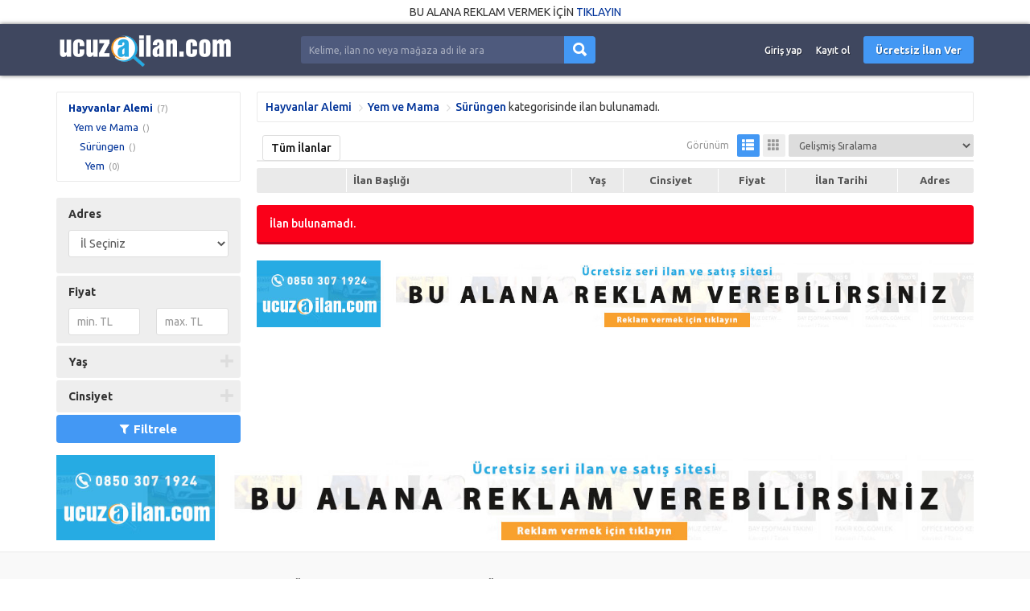

--- FILE ---
content_type: text/html; charset=UTF-8
request_url: https://www.ucuzailan.com/854/hayvanlar-alemi-yem-ve-mama-surungen
body_size: 6698
content:
<!DOCTYPE HTML>
<html lang="tr-TR">
<head>
<meta charset="UTF-8">
<title>Sürüngen Ucuza İlan Yeni Nesil İlan ve E-ticaret Platformu</title>
<meta name="description" content="">
<link rel="stylesheet" href="https://www.ucuzailan.com/temalar/limon_ilan/css/bootstrap.min.css"/>
<link rel="stylesheet" href="https://www.ucuzailan.com/temalar/limon_ilan/css/font-awesome.min.css"/>
<link rel="stylesheet" href="https://www.ucuzailan.com/temalar/limon_ilan/css/ionicons.min.css"/>
<link rel="stylesheet" href="https://www.ucuzailan.com/temalar/limon_ilan/js/trumbowyg/ui/trumbowyg.min.css"/>
<link rel="stylesheet" href="https://www.ucuzailan.com/temalar/limon_ilan/css/sidr.bare.min.css"/>
<link rel="stylesheet" href="https://www.ucuzailan.com/temalar/limon_ilan/css/magnific-popup.css"/>
<link rel="stylesheet" href="https://www.ucuzailan.com/temalar/limon_ilan/style.css?v=1990"/>
<link href="https://fonts.googleapis.com/css?family=Ubuntu:300,400,500,700&amp;subset=latin-ext" rel="stylesheet">
<link rel="canonical" href="https://www.ucuzailan.com/854/hayvanlar-alemi-yem-ve-mama-surungen"/>
<link rel='icon' href='https://www.ucuzailan.com/uploads/images/2020/08/12/fovida-favicon-5f33dabe0cb88.png' /><meta name="google-site-verification" content="HM5SeClb4iAGebGcp_fxOZveTtqA2KKUdOHjniFuF_I" />
<meta name="facebook-domain-verification" content="wd4sd5bow94pay0qulgzxtu4prak5u" />
<!-- Global site tag (gtag.js) - Google Analytics -->
<script async src="https://www.googletagmanager.com/gtag/js?id=G-N58RSRYXSG"></script>
<script>
  window.dataLayer = window.dataLayer || [];
  function gtag(){dataLayer.push(arguments);}
  gtag('js', new Date());

  gtag('config', 'G-N58RSRYXSG');
</script>

<!-- Google Tag Manager -->
<script>(function(w,d,s,l,i){w[l]=w[l]||[];w[l].push({'gtm.start':
new Date().getTime(),event:'gtm.js'});var f=d.getElementsByTagName(s)[0],
j=d.createElement(s),dl=l!='dataLayer'?'&l='+l:'';j.async=true;j.src=
'https://www.googletagmanager.com/gtm.js?id='+i+dl;f.parentNode.insertBefore(j,f);
})(window,document,'script','dataLayer','GTM-P8RF7V8');</script>
<!-- End Google Tag Manager -->


<!-- Facebook Pixel Code -->
<script>
  !function(f,b,e,v,n,t,s)
  {if(f.fbq)return;n=f.fbq=function(){n.callMethod?
  n.callMethod.apply(n,arguments):n.queue.push(arguments)};
  if(!f._fbq)f._fbq=n;n.push=n;n.loaded=!0;n.version='2.0';
  n.queue=[];t=b.createElement(e);t.async=!0;
  t.src=v;s=b.getElementsByTagName(e)[0];
  s.parentNode.insertBefore(t,s)}(window, document,'script',
  'https://connect.facebook.net/en_US/fbevents.js');
  fbq('init', '264593938586590');
  fbq('track', 'PageView');
</script>
<noscript><img height="1" width="1" style="display:none"
  src="https://www.facebook.com/tr?id=264593938586590&ev=PageView&noscript=1"
/></noscript>
<!-- End Facebook Pixel Code --><meta name="viewport" content="width=device-width, initial-scale=1">
<meta http-equiv="cache-control" content="max-age=0" />
<meta http-equiv="cache-control" content="no-cache" />
<meta http-equiv="expires" content="0" />
<meta http-equiv="expires" content="Tue, 01 Jan 1980 1:00:00 GMT" />
<meta http-equiv="pragma" content="no-cache" />
<style type="text/css">
	body {font-family:"Ubuntu", sans-serif;}
header, header .sticky, .yazi .bilgi ul li a, #magaza_bilgi, ul.magaza_sec li a:hover, ul.magaza_sec li.active a, .mobil_header, .footer_sabit {background: #3f475f;}
#mmu_panel, .mm#mmu_panel ul li a {background: #3f475f !important;}
.mm#mmu_panel ul li a:hover, .mm#mmu_panel ul li a.active {background: #394157 !important;}
ul.renkli_menu li a:hover  {background: #3f475f !important;}
.yazi h1, .yazi .sidebar .benzer h3 a, .yazi.kategori .icerik h3 a, .yazi .kategori-baslik {color: #3f475f;}
header .ara input {background:#4e5a7d;}
header .ara.focus input {background:#ffffff !important;color:#3f475f !important;}
header .ara button {background: #4398f4 !important;color:#ffffff !important;}
header .ara button:hover {background:#2f8bf2 !important;color:#ffffff !important;}
header .header_link {color:#ffffff !important;}
header .header_link:hover {color:#ffffff !important;}
header .uyelik > a.btn-primary, .fixed-ekle-buton {background: #4398f4 !important;color: #ffffff !important;}
header .uyelik > a.btn-primary:hover, .fixed-ekle-buton:hover {background: #2f8bf2 !important;color: #ffffff !important;}
header .uyelik > a.yeni span.badge {background:#a0a9c0;color:#ffffff;}
.s_istatistik .badge, .slidesjs-next, .slidesjs-previous {background:#3f475f !important;color:#ffffff !important;}
header {padding:0;}
.nav-tabs.ozel {border-bottom:4px solid #3f475f !important;height:40px;}
.nav-tabs.ozel li a {margin-left:0;margin-right:5px;padding:8px 14px;border:0;border-radius:0;text-shadow:none;background:#eeeeee;color:#3f475f;}
.nav-tabs.ozel li.active a {background:#3f475f;color:#ffffff;border:0;border-radius:0;}
.nav-tabs.ozel li.active a:before {display:none;}
</style>
</head>
<body>
<div id="fb-root"></div>
<script>(function(d, s, id) {
  var js, fjs = d.getElementsByTagName(s)[0];
  if (d.getElementById(id)) return;
  js = d.createElement(s); js.id = id;
  js.src = 'https://connect.facebook.net/tr_TR/sdk.js#xfbml=1&version=v3.1';
  fjs.parentNode.insertBefore(js, fjs);
}(document, 'script', 'facebook-jssdk'));</script>
<div class='en_ust_sabit'><div class='container'><div style='width:100%; text-align:center'><span>BU ALANA REKLAM VERMEK İÇİN <a href='reklam-16'>TIKLAYIN</a></span></div></div></div><header class="visible-md visible-lg standart">
<div class="sticky"><div class="container">
	<div class="row">
		<div class="col-md-9 col-sm-12 yukseklik_h">
			<div class="logo noselect"><a href="https://www.ucuzailan.com"><img src="https://www.ucuzailan.com/uploads/images/2020/12/04/ucuzailan-logo-5fca7ea8c0da3.png" class="img-responsive" /></a></div>
		</div>
		<div class="ortala_h">
			<div class="col-md-14 col-md-offset-2 visible-md visible-lg">
				<form action="" method="post">
					<div class="input-group ara ">
					  <input type="text" id="ara_input" class="form-control" name="s" placeholder="Kelime, ilan no veya mağaza adı ile ara" value="" required>
					  <span class="input-group-btn">
						<button class="btn btn-default" name="ara_buton" type="submit" value="Ara"><i class="ion-search"></i></button>
					  </span>
					</div>
				</form>
			</div>
			<div class="col-md-17 col-sm-30 text-right uyelik">
								<a href="https://www.ucuzailan.com/sayfa/giris-yap" class="btn header_link">Giriş yap</a>
				<a href="https://www.ucuzailan.com/sayfa/kayit-ol" class="btn header_link">Kayıt ol</a>
				<a href="https://www.ucuzailan.com/sayfa/giris-yap?r=ie" class="btn btn-primary btn-header">Ücretsiz İlan Ver</a>
					
				<a data-toggle="modal" data-target="#ara_modal" id="sm_ara_buton" class="btn btn-danger btn-header"><i class="ion-search mr0"></i></a>
			</div>
		</div>
	</div>
</div>
</div></header>
<div class="visible-sm visible-xs">
	<div class="mobil_header sticky">
		<div class="container">
			<div class="row">
								<div class="col-xs-8 text-center" >
					<button type="button" class="pull-left" id="mm_buton" href="#mm_panel"><i class="ion-navicon-round mr0"></i></button>
				</div>
				<div class="col-xs-26 yukseklik_h">
					<a href="https://www.ucuzailan.com"><img src="https://www.ucuzailan.com/uploads/images/2020/12/04/ucuzailan-mavi-logo-5fca7ea93ef6a.png" class="img-responsive img-center mobil_logo"/></a>
				</div>
				<div class="col-xs-8 text-center" >
					<button type="button" class="pull-right" id="mmu_buton" href="#mmu_panel"><i class="ion-person-stalker mr0"></i></button>
				</div>
			</div>
		</div>
	</div>
	<form action="" method="post">
		<div class="mobil_ara">
		  <input style="width:88%;border-left:0;" type="text" id="m_ara_input" class="form-control pull-left" name="s" placeholder="Kelime, ilan no veya mağaza adı ile ara" value="" required>
		  <button style="width:12%;" class="btn btn-default pull-left" name="ara_buton" type="submit" value="Ara"><i class="ion-search mr0"></i></button>
		  <div class="clearfix"></div>
		</div>
	</form>
</div>
<div class="container mt20 arsiv">
	
	<div class="row">
		<div class="col-md-9 sidebar">
			<div class="panel panel-default beyaz">
				<div class="panel-body" id="mm_panel_copy">
					<ul class="ana_menu scroll">
					<li><a href='https://www.ucuzailan.com/10/hayvanlar-alemi'>Hayvanlar Alemi</a><span class='toplam'>(7)</span>
								<ul>
							<li><a href='https://www.ucuzailan.com/87/hayvanlar-alemi-yem-ve-mama'>Yem ve Mama</a><span class='toplam'>()</span>
								<ul>
							<li><a href='https://www.ucuzailan.com/854/hayvanlar-alemi-yem-ve-mama-surungen'>Sürüngen</a><span class='toplam'>()</span><ul><li><a href='https://www.ucuzailan.com/7284/hayvanlar-alemi-yem-ve-mama-surungen-yem'>Yem</a><span class='toplam'>(0)</span></li></ul></ul></ul>					</ul>
				</div>
			</div>
			
			<button id="filtre_panel_buton" class="btn btn-danger btn-block visible-xs visible-sm mb15"><i class="fa fa-filter"></i>SONUÇLARI FİLTRELE</button>
		
			<form action="" method="post" class="filtre_sm_hide">
			<div class="filtre_mobil_scroll scroll">
				<div class="panel panel-default beyaz filtre">
					<div class="panel-heading">Adres</div>
					<div class="panel-body">
					
												<div id="il_sec" style="margin-bottom:10px;"><select name='no_flash' id='no_flash' class='form-control'><option value='İl Seçiniz'>İl Seçiniz</option></select></div>
												<div id="ilce_sec" style="margin-bottom:10px;"></div>
						<div id="mahalle_sec"></div>
					</div>	
				</div>
				<div class="panel panel-default beyaz filtre">
					<div class="panel-heading">Fiyat</div>
					<div class="panel-body">
						<div class="row">
							<div class="col-xs-21">
								<input type="text" name="fiyat_min" id="fiyat_min" value="" placeholder="min. TL" class="form-control fiyat_mask" data-a-sep="." data-a-dec="," />
							</div>
							<div class="col-xs-21">
								<input type="text" name="fiyat_max" id="fiyat_max" value="" placeholder="max. TL" class="form-control fiyat_mask" data-a-sep="." data-a-dec="," />
							</div>
						</div>
					</div>	
				</div>			
				
											
							<div class="panel panel-default beyaz filtre kapali kapali">
								<a id="toggle"><div class="panel-heading">Yaş</div></a>
								<div class="panel-body">
								  
																<div class="form-group">
									<select class="form-control" id="yas" name="yas" placeholder="Yaş">
									<option value="">Seçiniz</option>
									<option value='Bilinmiyor' >Bilinmiyor</option><option value='0 - 3 Aylık' >0 - 3 Aylık</option><option value='3 - 6 Aylık' >3 - 6 Aylık</option><option value='6 - 12 Aylık' >6 - 12 Aylık</option><option value='1' >1</option><option value='2' >2</option><option value='3' >3</option><option value='4' >4</option><option value='5' >5</option><option value='6' >6</option><option value='7' >7</option><option value='8' >8</option><option value='9' >9</option><option value='10 ve üzeri' >10 ve üzeri</option>									</select>
								</div>
																
								</div>	
							</div>
														
							<div class="panel panel-default beyaz filtre kapali kapali">
								<a id="toggle"><div class="panel-heading">Cinsiyet</div></a>
								<div class="panel-body">
								  
																<div class="form-group">
									<select class="form-control" id="cinsiyet" name="cinsiyet" placeholder="Cinsiyet">
									<option value="">Seçiniz</option>
									<option value='Dişi' >Dişi</option><option value='Erkek' >Erkek</option>									</select>
								</div>
																
								</div>	
							</div>
										</div>
			<button type="submit" name="buton" id="buton" class="btn btn-primary btn-block" value="Filtrele"><i class="fa fa-filter"></i>Filtrele</button>
			</form>
		
		</div>
		<div class="col-md-33">
			<div class="panel panel-default beyaz sonuc visible-md visible-lg">
				<div class="panel-body">
					<span class="kategori">
					<a href='https://www.ucuzailan.com/10/hayvanlar-alemi'>Hayvanlar Alemi</a><a href='https://www.ucuzailan.com/87/hayvanlar-alemi-yem-ve-mama'>Yem ve Mama</a><a href="https://www.ucuzailan.com/854/hayvanlar-alemi-yem-ve-mama-surungen">Sürüngen</a>
					</span> kategorisinde 
															</span> ilan bulunamadı.
									</div>
			</div>
			
			
			
			<div class="panel panel-default beyaz tab mt15">
				<div class="panel-heading">
				  <ul class="nav nav-tabs ozel noselect visible-sm visible-md visible-lg" role="tablist">
										<li role="presentation" class='active'><a href="#">Tüm İlanlar</a></li>
									  </ul>
				  <div class="sag">
				  					<ul class="listeleme noselect visible-sm visible-md visible-lg">
						<li class="baslik">Görünüm</li>
						<li class='active'><a href="https://www.ucuzailan.com/854/hayvanlar-alemi-yem-ve-mama-surungen?gorunum=tablo"><i class="glyphicon glyphicon-th-list" aria-hidden="true"></i></a></li>
						<li ><a href="https://www.ucuzailan.com/854/hayvanlar-alemi-yem-ve-mama-surungen?gorunum=ikili"><i class="glyphicon glyphicon-th" aria-hidden="true"></i></a></li>
					</ul>
				  					<select id="jump" name="jump">
					  <option value="https://www.ucuzailan.com/854/hayvanlar-alemi-yem-ve-mama-surungen?sirala=gelismis" selected='selected'>Gelişmiş Sıralama</option>
					  <option value="https://www.ucuzailan.com/854/hayvanlar-alemi-yem-ve-mama-surungen?sirala=fiyat_artan" >Fiyata göre (Önce en düşük)</option>
					  <option value="https://www.ucuzailan.com/854/hayvanlar-alemi-yem-ve-mama-surungen?sirala=fiyat_azalan" >Fiyata göre (Önce en yüksek)</option>
					  <option value="https://www.ucuzailan.com/854/hayvanlar-alemi-yem-ve-mama-surungen?sirala=tarih_yeni" >Tarihe göre (Önce en yeni)</option>
					  <option value="https://www.ucuzailan.com/854/hayvanlar-alemi-yem-ve-mama-surungen?sirala=tarih_eski" >Tarihe göre (Önce en eski)</option>
					</select>
				  </div>
				  
				</div>
				
				<div class="panel-body">
	<table class="table table-condensed table-striped liste">
		<thead>
			<tr>
				<th width="110"></th>
				<th class="baslik_th" width="280">İlan Başlığı</th>
				<th class='visible-md visible-lg'>Yaş</th><th class='visible-md visible-lg'>Cinsiyet</th>				<th class="visible-sm visible-md visible-lg">Fiyat</th>
				<th class="visible-md visible-lg">İlan Tarihi</th>
				<th class="visible-sm visible-md visible-lg">Adres</th>
			</tr>
		</thead>
		<tbody>
				

		</tbody>
	</table>				
	
</div>
				<div class='alert alert-danger mt15'>İlan bulunamadı.</div>			</div>

						
			
			<div class='mb10'><div style='width:100%; text-align:center'><span><a href='reklam-16'><img src="https://www.ucuzailan.com/uploads/ucuzailan-ilan-banner-2.jpg" class="img-responsive"></a></span></div></div>		</div>
	</div>

</div>

<div class='container' style='margin-top:15px;'><div style='width:100%; text-align:center'><span><a href='reklam-16'><img src="https://www.ucuzailan.com/uploads/ucuzailan-ilan-banner-2.jpg" class="img-responsive"></a></span></div></div><footer>
<div class="container">


<div class="row">
<div class="col-md-a5">
	<div class='baslik'>Hakkımızda</div>	<ul class='footer_1 '><li ><a href='hakkimizda-1' title='Hakkımızda'>Hakkımızda</a></li><li ><a href='reklam-16' title='Reklam'>Reklam</a></li><li ><a href='iletisim-3' title='İletişim'>İletişim</a></li></ul></div>
<div class="col-md-a5">
	<div class='baslik'>Bireysel Üyelik</div>	<ul class='footer_2 '><li ><a href='bireysel-uyelik-paketleri-9' title='Bireysel Üyelik Paketleri'>Bireysel Üyelik Paketleri</a></li><li ><a href='ilan-verme-kurallari-2' title='İlan Verme Kuralları'>İlan Verme Kuralları</a></li><li ><a href='kullanim-kosullari-13' title='Kullanım Koşulları'>Kullanım Koşulları</a></li></ul></div>
<div class="col-md-a5">
	<div class='baslik'>Kurumsal Üyelik</div>	<ul class='footer_3 '><li ><a href='kurumsal-magaza-paketleri-6' title='Kurumsal Mağaza Paketleri'>Kurumsal Mağaza Paketleri</a></li><li ><a href='magaza-acma-sartlari-5' title='Mağaza Açma Şartları'>Mağaza Açma Şartları</a></li><li ><a href='nasil-magaza-acabilirim-4' title='Nasıl Mağaza Açabilirim?'>Nasıl Mağaza Açabilirim?</a></li></ul></div>
<div class="col-md-a5">
	<div class='baslik'>Doping</div>	<ul class='footer_4 '><li ><a href='doping-nedir-7' title='Doping Nedir?'>Doping Nedir?</a></li><li ><a href='doping-satin-alma-sartlari-8' title='Doping Satın Alma Şartları'>Doping Satın Alma Şartları</a></li><li ><a href='sik-sorulan-sorular-10' title='Sık Sorulan Sorular'>Sık Sorulan Sorular</a></li></ul></div>
<div class="col-md-a5">
	<div class='baslik'>Güvenli E-Ticaret</div>	<ul class='footer_5 '><li ><a href='guvenli-e-ticaret-11' title='Güvenli E-Ticaret'>Güvenli E-Ticaret</a></li><li ><a href='guvenli-alisveris-ipuclari-12' title='Güvenli Alışveriş İpuçları'>Güvenli Alışveriş İpuçları</a></li><li ><a href='gizlilik-politikasi-15' title='Gizlilik Politikası'>Gizlilik Politikası</a></li></ul></div>
</div>
<div class="iletisim" >
<div class="baslik">BİZE ULAŞIN</div>
<div class="row">
    	<div class="col-md-27">
		<a href="tel:0850 307 1924"><div class="buton tel"><i class="ion-iphone"></i>0850 307 1924</div></a>		<a href="mailto:info@ucuzailan.com"><div class="buton email"><i class="ion-email"></i>info@ucuzailan.com</div></a>		<a href="https://wa.me/+900850 307 1924"><div class="buton whatsapp"><i class="fa fa-whatsapp"></i>Whatsapp Destek: 0850 307 1924</div></a>	</div>
	<div class="col-md-15 sosyal">
		<div class="pull-right">
														</div>
	</div>
</div>

<div class="text-center">
        </div>

</div>

<div class="text-center"><a href="#" target="_blank"><img src="https://www.ucuzailan.com/uploads/play-store.png" style="height:auto; margin-right:5px; width:150px" /></a> <a href="#" target="_blank"><img src="https://www.ucuzailan.com/uploads/apple-store.png" style="height:auto; width:150px" /></a></div>

<p>ucuzailan.com'da yer alan kullanıcıların oluşturduğu tüm içerik, görüş ve bilgilerin doğruluğu, eksiksiz ve değişmez olduğu, yayınlanması ile ilgili yasal yükümlülükler içeriği oluşturan kullanıcıya aittir. Bu içeriğin, görüş ve bilgilerin yanlışlık, eksiklik veya yasalarla düzenlenmiş kurallara aykırılığından ucuzailan.com hiçbir şekilde sorumlu değildir. Sorularınız için ilan sahibi ile irtibata geçebilirsiniz.</p>

<p class="text-center"><img class="img-responsive" src="https://www.ucuzailan.com/uploads/odemenoktasi.png" /></p>






</div>
</footer>

<!-- ARA Modal -->
<div class="modal fade" id="ara_modal" tabindex="-1" role="dialog" aria-labelledby="ara_modal">
  <div class="modal-dialog" role="document">
	<form action="" method="post">
    <div class="modal-content">
      <div class="modal-header">
        <button type="button" class="close" data-dismiss="modal" aria-label="Close"><span aria-hidden="true">&times;</span></button>
        <h4 class="modal-title" id="myModalLabel">İlan Ara</h4>
      </div>
      <div class="modal-body">
	  
		<div id='form_s' class='form-group'>
			<label for='s'>Aranacak Kelime <span style='color:#e74c3c;margin-left:3px;'>*</span></label>
			<p class='help-block'>Kelime, ilan no veya mağaza adı ile ara</p>
			<input type='text' class='form-control' id='s' name='s' placeholder='Aranacak Kelime' value=''  required>
		</div>      </div>
      <div class="modal-footer">
        <button type="button" class="btn btn-default" data-dismiss="modal">Kapat</button>
		<button class="btn btn-primary" name="ara_buton" type="submit" value="Ara"><i class="ion-search"></i>Ara</button>
      </div>
    </div>
	</form>
  </div>
</div>

<div id="mm_panel" class="mm">
	<ul class="ana_menu">
		<li><a href="https://www.ucuzailan.com/sayfa/acil-acil"><i class="ion-android-alarm-clock" style="background:;"></i>Acil Acil</a></li>
		<li><a href="https://www.ucuzailan.com/sayfa/fiyati-dusenler"><i class="ion-arrow-graph-down-right" style="background:;"></i>Fiyatı Düşenler</a></li>
		<li><a href="https://www.ucuzailan.com/sayfa/vitrin-ilanlari"><i class="ion-podium" style="background:;"></i>Tüm Vitrin İlanları</a></li>
				<li><a href="https://www.ucuzailan.com/4/ikinci-el-ve-sifir-alisveris"><i class="ion-bag" style="background:#6c6ffc !important;"></i>İkinci El ve Sıfır Alışveriş</a></li>
				<li><a href="https://www.ucuzailan.com/6/ustalar-ve-hizmetler"><i class="ion-person-stalker" style="background:#459ce1 !important;"></i>Ustalar ve Hizmetler</a></li>
				<li><a href="https://www.ucuzailan.com/1/emlak"><i class="ion-home" style="background:#fcae1a !important;"></i>Emlak</a></li>
				<li><a href="https://www.ucuzailan.com/2/vasita"><i class="ion-model-s" style="background:#f32b2d !important;"></i>Vasıta</a></li>
				<li><a href="https://www.ucuzailan.com/10/hayvanlar-alemi"><i class="ion-ios-paw" style="background:#19bae8 !important;"></i>Hayvanlar Alemi</a></li>
				<li><a href="https://www.ucuzailan.com/7/ozel-ders-verenler"><i class="ion-person" style="background:#51b27c !important;"></i>Özel Ders Verenler</a></li>
				<li><a href="https://www.ucuzailan.com/8/is-ilanlari"><i class="ion-briefcase" style="background:#94bb3e !important;"></i>İş İlanları</a></li>
				<li><a href="https://www.ucuzailan.com/5/is-makineleri-sanayi"><i class="fa fa-truck" style="background:#a55ffd !important;"></i>İş Makineleri & Sanayi</a></li>
				<li><a href="https://www.ucuzailan.com/9/yardimci-arayanlar"><i class="ion-android-contacts" style="background:#fe7a18 !important;"></i>Yardımcı Arayanlar</a></li>
				<li><a href="https://www.ucuzailan.com/3/yedek-parca-aksesuar-tuning"><i class="ion-settings" style="background:#09b8bd !important;"></i>Yedek Parça, Aksesuar & Tuning</a></li>
			</ul>
</div>

<div id="mmu_panel" class="mm">
		<ul>
	<li><a href="https://www.ucuzailan.com/sayfa/giris-yap"><i class="ion-person"></i>Giriş yap</a></li>
	<li><a href="https://www.ucuzailan.com/sayfa/kayit-ol"><i class="ion-person-add"></i>Kayıt ol</a></li>
	<li><a href="https://www.ucuzailan.com/sayfa/giris-yap?r=ie"><i class="ion-plus"></i>Ücretsiz İlan Ver</a></li>
	</ul>
	</div>

<div style="display:none;">
</div>
<script type="text/javascript" src="https://www.ucuzailan.com/temalar/limon_ilan/js/jquery-3.3.1.min.js"></script>
<script src="https://code.jquery.com/ui/1.12.1/jquery-ui.js"></script>
<script type="text/javascript" src="https://www.ucuzailan.com/temalar/limon_ilan/js/bootstrap.min.js"></script>
<script type="text/javascript" src="https://www.ucuzailan.com/temalar/limon_ilan/js/jquery.slides.min.js"></script>
<script type="text/javascript" src="https://www.ucuzailan.com/temalar/limon_ilan/js/notify.min.js"></script>
<script type="text/javascript" src="https://www.ucuzailan.com/temalar/limon_ilan/js/jquery.mask.min.js"></script>
<script type="text/javascript" src="https://www.ucuzailan.com/temalar/limon_ilan/js/jquery.sticky.js"></script>
<script type="text/javascript" src="https://www.ucuzailan.com/temalar/limon_ilan/js/jquery.magnific-popup.min.js"></script>
<script type="text/javascript" src="https://www.ucuzailan.com/temalar/limon_ilan/js/jquery.sidr.min.js"></script>
<script type="text/javascript" src="https://www.ucuzailan.com/temalar/limon_ilan/js/main.js?v=1990"></script>
</body>
</html><script type="text/javascript" src="https://www.ucuzailan.com/temalar/limon_ilan/js/autoNumeric.js"></script>
<script type="text/javascript">
$(function(){
$("#il_sec").load("https://www.ucuzailan.com/temalar/limon_ilan/ajax.php?islem=il_sec&tip=filtre");
$('[data-toggle="tooltip"]').tooltip();
$('.fiyat_mask').autoNumeric('init',{mDec:0});
});

$("#filtre_panel_buton").click(function(){
	$(".filtre_sm_hide").slideToggle(500);	
});

</script>


--- FILE ---
content_type: text/html; charset=UTF-8
request_url: https://www.ucuzailan.com/temalar/limon_ilan/ajax.php?islem=il_sec&tip=filtre
body_size: 1073
content:
<select name='il' id='il' class='form-control' ><option value=''>İl Seçiniz</option><option value='1' >Adana</option><option value='2' >Adıyaman</option><option value='3' >Afyonkarahisar</option><option value='4' >Ağrı</option><option value='5' >Aksaray</option><option value='6' >Amasya</option><option value='7' >Ankara</option><option value='8' >Antalya</option><option value='9' >Ardahan</option><option value='10' >Artvin</option><option value='11' >Aydın</option><option value='12' >Balıkesir</option><option value='13' >Bartın</option><option value='14' >Batman</option><option value='15' >Bayburt</option><option value='16' >Bilecik</option><option value='17' >Bingöl</option><option value='18' >Bitlis</option><option value='19' >Bolu</option><option value='20' >Burdur</option><option value='21' >Bursa</option><option value='22' >Çanakkale</option><option value='23' >Çankırı</option><option value='24' >Çorum</option><option value='25' >Denizli</option><option value='26' >Diyarbakır</option><option value='27' >Düzce</option><option value='28' >Edirne</option><option value='29' >Elazığ</option><option value='30' >Erzincan</option><option value='31' >Erzurum</option><option value='32' >Eskişehir</option><option value='33' >Gaziantep</option><option value='34' >Giresun</option><option value='35' >Gümüşhane</option><option value='36' >Hakkari</option><option value='37' >Hatay</option><option value='38' >Iğdır</option><option value='39' >Isparta</option><option value='40' >İstanbul</option><option value='41' >İzmir</option><option value='42' >Kahramanmaraş</option><option value='43' >Karabük</option><option value='44' >Karaman</option><option value='45' >Kars</option><option value='46' >Kastamonu</option><option value='47' >Kayseri</option><option value='48' >Kırıkkale</option><option value='49' >Kırklareli</option><option value='50' >Kırşehir</option><option value='51' >Kilis</option><option value='52' >Kocaeli</option><option value='53' >Konya</option><option value='54' >Kütahya</option><option value='55' >Malatya</option><option value='56' >Manisa</option><option value='57' >Mardin</option><option value='58' >Mersin</option><option value='59' >Muğla</option><option value='60' >Muş</option><option value='61' >Nevşehir</option><option value='62' >Niğde</option><option value='63' >Ordu</option><option value='64' >Osmaniye</option><option value='65' >Rize</option><option value='66' >Sakarya</option><option value='67' >Samsun</option><option value='68' >Siirt</option><option value='69' >Sinop</option><option value='70' >Sivas</option><option value='71' >Şanlıurfa</option><option value='72' >Şırnak</option><option value='73' >Tekirdağ</option><option value='74' >Tokat</option><option value='75' >Trabzon</option><option value='76' >Tunceli</option><option value='77' >Uşak</option><option value='78' >Van</option><option value='79' >Yalova</option><option value='80' >Yozgat</option><option value='81' >Zonguldak</option></select>
		<script type='text/javascript'>
		$('body').on('change','#il',function(){
			var deger=$(this).val();
			var icerik_id='';
			var il=$('#il option:checked').text();
			$('#mahalle_sec').html('');		
			$('#ilce_sec').load('https://www.ucuzailan.com/temalar/limon_ilan/ajax.php?islem=ilce_sec&ust='+deger+'&gerekli=0'+'');
		});
		</script>	
		

--- FILE ---
content_type: text/css
request_url: https://www.ucuzailan.com/temalar/limon_ilan/style.css?v=1990
body_size: 13015
content:
body {background:#fff;}
i {margin-right:5px;}
a {color:#003399;}
label {font-weight:600;}
a.btn {border-radius:3px;}
.mt50 {margin-top:50px;}
.mt20 {margin-top:20px;}
.mt10 {margin-top:10px;}
.mt15 {margin-top:15px;}
.mb5 {margin-bottom:5px;}
.mb10 {margin-bottom:10px;}
.mb7 {margin-bottom:7px;}
.mr0 {margin-right:0;}
.mb15 {margin-bottom:15px;}
.mb20 {margin-bottom:20px;}
.mb30 {margin-bottom:30px;}
.mb40 {margin-bottom:40px;}
.mb50 {margin-bottom:50px;}
.mb70 {margin-bottom:70px;}
.ml5 {margin-left:5px;}
.pabsolute {position:absolute;}
.prelative {position:relative;}
p.lpnm:last-child, .lpnm p:last-child {margin-bottom:0;}
.top {top:0;}
.left {left:0;}
.bottom {bottom:0;}
.right {right:0;}
.tdn {text-decoration:none !important;}
.d4 {cursor:not-allowed;}
header span.caret {margin-left:8px !important;}
.ortala, .ortala_h {display:none;}
button.btn-primary, a.btn-primary {background:#4398f4 !important;color:#fff !important;border:0 !important;padding:6px 12px;font-size:15px;font-weight:500;transition:.3s;}
button.btn-primary:hover, a.btn-primary:hover {background:#3768e8 !important;}
.btn-danger {background:#FA0019 !important;transition:.3s !important;}
.btn-danger:hover {background:#e53935 !important;}
.giris h3 {font-weight:700;margin-top:0;}
.btn-grey {color:#777;}
.btn-grey:hover {color:#4398f4;}
.btn-default {background:#eee !important;transition:.3s;border:0;color:#777;}
.btn-default:hover {background:#ccc !important;color:#555;}
.btn-success {background:#18DA3A !important;transition:.3s;border:0;color:#fff;}
.btn-success:hover {background:#00a847 !important;color:#fff;}
.fw500 {font-weight:500;}
.fw600 {font-weight:600;}
.fw700 {font-weight:700;}
.btn {font-size:15px;font-weight:500;padding:6px 12px;border:0;}
.btn-sm {font-size:14px;font-weight:500;padding:4px 10px;}
.btn-xs {font-size:13px;font-weight:500;padding:3px 7px;}
.btn-primary.btn-sm {font-size:14px !important;font-weight:500 !important;padding:4px 10px !important;}
.btn-primary.btn-xs {font-size:13px !important;font-weight:500 !important;padding:3px 7px !important;}
.giris_form {position:relative;overflow:hidden;}
.giris_form * {position:relative;z-index:2;}
.giris_form:after {position:absolute;z-index:1;bottom:-10px;right:-20px;font-size:250px;line-height:250px;color:#eee;content:"\f09c";font-family:"FontAwesome";transform:rotate(-15deg);}
.giris_form.kayit:after {content:"\f0c0";font-family:"FontAwesome";font-size:300px;line-height:300px;}
.giris .alert {margin-bottom:10px !important;margin-top:0;}
.alert {font-weight:500;border:0;padding:13px 16px;}
.alert-danger, .label-danger {background:#FA0019;border-bottom:3px solid #BF001D;color:#fff;}
.alert-success, .label-success {background:#18DA3A;border-bottom:3px solid #00a847;color:#fff;}
.alert-primary, .label-primary {background:#2196F3;border-bottom:3px solid #1976D2;color:#fff;}
.alert-info, .label-info {background:#00BCD4;border-bottom:3px solid #0097A7;color:#fff;}
.alert-warning, .label-warning {background:#FF9800;border-bottom:3px solid #F57C00;color:#fff;}
.alert-light, .label-light {background:#eee;border-bottom:3px solid #ddd;color:#fff;color:#777;}
.alert .alert-link {color:#fff !important;text-decoration:underline;}

.notifyjs-bootstrap-base {font-weight:500 !important;text-shadow:none !important;min-width:300px;color:#fff !important;border:0 !important;}
.notifyjs-bootstrap-success {background:#18DA3A !important;}
.notifyjs-bootstrap-danger {background:#FA0019 !important;}

.gradient {/* Permalink - use to edit and share this gradient: http://colorzilla.com/gradient-editor/#000000+0,000000+100&0+0,0.07+100 */background: -moz-linear-gradient(top, rgba(0,0,0,0) 0%, rgba(0,0,0,0.07) 100%); /* FF3.6-15 */background: -webkit-linear-gradient(top, rgba(0,0,0,0) 0%,rgba(0,0,0,0.07) 100%); /* Chrome10-25,Safari5.1-6 */background: linear-gradient(to bottom, rgba(0,0,0,0) 0%,rgba(0,0,0,0.07) 100%); /* W3C, IE10+, FF16+, Chrome26+, Opera12+, Safari7+ */filter: progid:DXImageTransform.Microsoft.gradient( startColorstr='#00000000', endColorstr='#12000000',GradientType=0 ); /* IE6-9 */}	
.beyaz-shadow {-webkit-box-shadow: 0px 0px 47px -9px rgba(255,255,255,0.67);-moz-box-shadow: 0px 0px 47px -9px rgba(255,255,255,0.67);box-shadow: 0px 0px 47px -9px rgba(255,255,255,0.67);}
.noselect, .arsiv .filtre .panel-heading {-webkit-touch-callout: none;-webkit-user-select: none;-khtml-user-select: none;-moz-user-select: none;-ms-user-select: none;user-select: none;}
header {padding:10px 0;-webkit-box-shadow: 0px 0px 5px 0px rgba(0,0,0,0.6);-moz-box-shadow: 0px 0px 5px 0px rgba(0,0,0,0.6);box-shadow: 0px 0px 5px 0px rgba(0,0,0,0.6);}
header .ara input {border:0 !important;font-size:12px;box-shadow:none !important;border-top-right-radius:0 !important;border-bottom-right-radius:0 !important;color:#fff !important;}
header .ara input:focus {border:0 !important;box-shadow:none !important;}
header .ara.focus input {background:#fff;color:#4e5a7d !important;}
header .ara button {color:#fff !important;border:0;padding:1px 11px;}
header .ara button i {font-size:23px;margin-right:0 !important;}
header .ara input::-webkit-input-placeholder {color:rgba(255,255,255,0.5) !important;}
header .uyelik a {box-shadow:none !important;font-size:12px;padding-left:7px;padding-right:7px;text-shadow: 1px 1px 0px rgba(0, 0, 0, 0.40);transition:.2s;}
header .uyelik a:hover {text-decoration:underline;}
header .uyelik a:focus {}
header .uyelik > a.btn-header {font-size:13px;font-weight:600;color:#fafafa !important;border:0;padding:8px 15px !important;margin-left:7px;text-decoration:none !important;}
header .uyelik > a span.badge {color:#fff;}
header .sticky {padding:10px 0;position:relative;z-index:9998 !important;}
.mfp-bg {z-index:9999;}
.mfp-wrap {z-index:10000;}
header .is-sticky .sticky {-webkit-box-shadow: 0px 0px 5px 0px rgba(0,0,0,0.6);-moz-box-shadow: 0px 0px 5px 0px rgba(0,0,0,0.6);box-shadow: 0px 0px 5px 0px rgba(0,0,0,0.6);}
ul.dropdown-menu {border:0;margin-top:5px;}
ul.dropdown-menu li {}
ul.dropdown-menu li a {color:#333 !important;text-shadow:none;text-decoration:none !important;font-size:14px;}
ul.dropdown-menu li a i:before {width:16px !important;text-align:center;}

header #en_ust {margin-bottom:10px;}
header ul.ust_sol {margin:0;padding:4px 0;list-style:none;display:table;}
header ul.ust_sol li {float:left;}
header ul.ust_sol li a {font-size:12px;display:block;}
header ul.ust_sol li:not(:last-child) a:after {content:"|";margin:0 6px;}

.gri {border-bottom:1px solid #e0e0e0;background:#f0f0f0;padding:6px;margin-bottom:14px;position:relative;}
.gri:before {position:absolute;left:0;top:0;width:100%;height:100%;content:"";z-index:1;/* Permalink - use to edit and share this gradient: http://colorzilla.com/gradient-editor/#000000+0,000000+100&0+0,0+52,0.03+100 */background: -moz-linear-gradient(top, rgba(0,0,0,0) 0%, rgba(0,0,0,0) 52%, rgba(0,0,0,0.03) 100%); /* FF3.6-15 */background: -webkit-linear-gradient(top, rgba(0,0,0,0) 0%,rgba(0,0,0,0) 52%,rgba(0,0,0,0.03) 100%); /* Chrome10-25,Safari5.1-6 */background: linear-gradient(to bottom, rgba(0,0,0,0) 0%,rgba(0,0,0,0) 52%,rgba(0,0,0,0.03) 100%); /* W3C, IE10+, FF16+, Chrome26+, Opera12+, Safari7+ */filter: progid:DXImageTransform.Microsoft.gradient( startColorstr='#00000000', endColorstr='#08000000',GradientType=0 ); /* IE6-9 */}
.breadcrumb {background:none;padding:0;margin:0;font-size:12px;font-weight:400;position:relative;z-index:2;}
.breadcrumb li {margin-right:5px;}
.breadcrumb>li+li:before, .breadcrumb>li:before {font-family: "Ionicons";content: "\f363";padding: 0 6px;color: #aaa;}
.breadcrumb>li:before {padding-left:0;}

#ornek_breadcrumb > .breadcrumb {font-size:14px !important;}

.sidebar ul {padding:0;margin:0;list-style:none;}
.sidebar ul li a {font-size:13px;line-height:26px;}

ul.ana_menu {padding:0 0 0 35px;margin:0;list-style:none;padding-right:10px;}
ul.ana_menu li.cizgi {margin-bottom:7px;padding-bottom:7px;border-bottom:1px solid #eaeaea;}
ul.ana_menu li a {line-height:28px;position:relative;}
ul.ana_menu li a {font-weight:600;}
ul.ana_menu li > a {line-height:27px;}
ul.ana_menu li.dropdown a {font-weight:600;}
ul.ana_menu ul li a {font-size:13px;line-height:21px;font-weight:400 !important;}
ul.ana_menu ul {margin-bottom:7px;padding-bottom:7px;border-bottom:1px solid #eaeaea;}
ul.ana_menu li a i {position:absolute;left:-35px;top:-4px;width:25px;height:25px;line-height:25px;font-size:15px;text-align:center;background:#666;color:#fff;border-radius:100%;}
ul.ana_menu li span.toplam {color:#999;font-size:11px;line-height:11px;margin-left:5px;font-weight:400;text-decoration:none;}
ul.ana_menu li.kategori_more {font-size:12px;margin:7px 0;color:#999;position:relative;font-weight:500;}
ul.ana_menu li.kategori_more:hover {color:#777;}
ul.ana_menu li.kategori_more:before {font-family: "Ionicons";content: "\f35f";padding:0 6px 0 0;color: #aaa;}

ul.ana_menu_a {margin:0 0 15px 0;list-style:none;padding:3px 10px;border:1px solid #E7E7E7;border-radius:3px;}
ul.ana_menu_a li {position:relative;}
ul.ana_menu_a li:not(.desc):after {position:absolute;top:10px;right:0;font-size:9px;font-family: "Ionicons";content:"\f125";}
ul.ana_menu_a li.full {padding:0;border-bottom:1px solid #E7E7E7;display:block;}
ul.ana_menu_a li.desc {display:block;margin:-3px -10px 0 -10px;padding:8px 10px;border-bottom:1px solid #E7E7E7;background:#fcfcfc;}
ul.ana_menu_a li a {display:block;text-decoration:none;color:#404040;line-height:16px;padding:7px 0;}
ul.ana_menu_a li a:hover {color:#AE0004;}
ul.ana_menu_a li a span {color:#aaa;margin-left:4px;}
ul.ana_menu_a li:last-child {border-bottom:0;}
ul.ana_menu_a li.w3 a {float:left;}
ul.ana_menu_a li.w3 a:not(:last-child):after {content:", ";margin-right:5px;}
ul.ana_menu_a li.w3 {padding:0;display:table;width:100%;}

.sidebar .panel.beyaz .panel-heading {font-size:14px;font-weight:600;}
.arsiv .sidebar .panel.beyaz .panel-heading {margin-bottom:0;padding:8px 14px;border:1px solid #eee;border-bottom:0;}
.arsiv .sidebar ul.ana_menu {padding:7px 14px !important;max-height:275px;overflow-y:scroll;}
.arsiv .sidebar ul.ana_menu li a {padding:0 !important;line-height:24px;font-weight:600;}
.arsiv .sidebar ul.ana_menu ul {padding-left:7px !important;padding-bottom:0;}
.arsiv .sidebar ul {border-bottom:0 !important;margin-bottom:0 !important;}

.scroll::-webkit-scrollbar {width:5px !important;}
.scroll::-webkit-scrollbar-thumb {background:rgba(0,0,0,.20) !important;}

#slides, #mobil_slides {position:relative;}
#slides .slidesjs-navigation, #mobil_slides .slidesjs-navigation {position:absolute;top:0;z-index:20;padding:3px 8px;color:#fff;}
#slides .slidesjs-previous, #mobil_slides .slidesjs-previous {left:0;}
#slides .slidesjs-next, #mobil_slides .slidesjs-next {right:0;}
#slides i {font-size:20px;}
#mobil_slides .slidesjs-navigation {background:rgba(0,0,0,0.3) !important;}

.arsiv .table.liste {font-size:13px;font-weight:400;color:#666;}
.arsiv .table.liste img.resim {border:1px solid #eaeaea;}
.arsiv .table.liste thead {background:#eaeaea;border:0;box-shadow:none;}
.arsiv .table.liste thead th {font-size:13px;line-height:13px;font-weight:700;border:0;color:#555;border-right:1px solid #fff;}
.arsiv .table.liste tr:first-child td, .arsiv .table.liste tr:first-child th {border-top:0;}
.arsiv .table.liste td, .arsiv .table.liste th {padding:8px !important;border-color:#eaeaea;border-right:1px solid #fff;}
.arsiv .table.liste:not(.profil) td:not(:first-child) {padding:8px !important;}
.arsiv .table.liste td:last-child, .arsiv .table.liste th:last-child {border-right:0 !important;}
.arsiv .table.liste td:not(.baslik_td), .arsiv .table.liste th:not(.baslik_th) {text-align:center;}
.arsiv .table.liste tr:nth-child(odd) td {background:#fff;}
.arsiv .table.liste tr:nth-child(even) td {background:#fafafa;}
.arsiv .table.liste:not(.profil) tr:hover td {background:#f2f9ff;}
.arsiv .table.liste tbody td a {font-weight:500;}
.arsiv .table.liste tbody td .dropdown-menu a {font-weight:400 !important;}
.arsiv .table.liste tbody .baslik {font-weight:500;color:#003d9c;}
.arsiv .table.liste tbody .baslik:hover {text-decoration:underline;}
.arsiv .table.liste td.fiyat {color:#D70015;font-weight:500;}
.arsiv .table.liste tr.acil td {background:#fff0f0 !important;}
.arsiv .table.liste tr.vitrin td {background:#fff0f0 !important;}
.arsiv .table.liste tr.vitrin:hover td {background:#ffeaea !important;}
td.baslik_td {display:table-cell;max-width:280px !important;word-wrap: break-word;max-height:100% !important;}
.arsiv .etiket {font-size:18px;margin-right:9px;}
.arsiv .etiket.vitrin {color:#18DA3A;}
.arsiv .etiket.acil {color:#FA0019;}

tr.satir_link.vitrin_sticker > td:first-child {position:relative;}
tr.satir_link.vitrin_sticker > td:first-child:after {position:absolute;top:4px;left:-6px;content:"Vitrin";font-size:12px;padding:1px 6px;background:#18DA3A;color:#fff;z-index:100;}
tr.satir_link.vitrin_sticker > td:first-child:before {position:absolute;top:23px;left:-6px;content:"";width: 0;height: 0;border-style: solid;border-width: 0 5px 5px 0;border-color: transparent #00AE34 transparent transparent;}

tr.satir_link.acil_sticker > td:first-child {position:relative;}
tr.satir_link.acil_sticker > td:first-child:after {position:absolute;top:4px;left:-6px;content:"Acil";font-size:12px;padding:1px 6px;background:#FA0019;color:#fff;z-index:100;}
tr.satir_link.acil_sticker > td:first-child:before {position:absolute;top:23px;left:-6px;content:"";width: 0;height: 0;border-style: solid;border-width: 0 5px 5px 0;border-color: transparent #C60014 transparent transparent;}

.arsiv .table.liste tr.bold td .baslik a {font-weight:700;}
.arsiv .table.liste tr.bold {font-weight:700;}
.arsiv .table.liste tr.bold td.fiyat {font-weight:700;}
.arsiv .table.liste div.acil {position:relative;background:red;color:#fff;display:table-cell;padding:1px 4px;font-size:12px;border-radius:3px;top:4px;}
.arsiv .table.liste .il_ilce a, .arsiv .table.liste .il_ilce span {margin-right:15px;position:relative;}
.arsiv .table.liste .il_ilce a:last-child, , .arsiv .table.liste .il_ilce span:last-child {margin-right:0;}
.arsiv .table.liste .il_ilce a:not(:last-child):after, .arsiv .table.liste .il_ilce span:not(:last-child):after {position:absolute;right:-12px;top:0;content:"/";color:#ddd;}

.arsiv .ikili {padding:6px;border:1px dotted #eaeaea;border-top:0;border-left:0;min-height:140px;}
.arsiv .ikili .baslik {margin-bottom:3px;font-weight:500;color:#003d9c;max-height:20px;overflow:hidden;white-space:nowrap;text-overflow:ellipsis;}
.arsiv .ikili .baslik:hover {text-decoration:underline;}
.arsiv .ikili:hover {background:#f2f9ff;}
.arsiv .ikili img.resim {border:1px solid #eaeaea;}
.arsiv .ikili .fiyat, .fiyat_mobil {color:#D70015;font-weight:500;margin-bottom:6px;}
.arsiv .eb {margin-bottom:4px;font-size:13px;}
.arsiv .eb .anahtar {color:#3e5877;font-weight:500;margin-right:10px;}
.arsiv .eb .deger {color:#292d2e;font-weight:500;}
.arsiv .sol {padding-right:0 !important;}
.arsiv .sag {padding-left:0 !important;}
.arsiv .ikili .il_ilce a, .arsiv .ikili .il_ilce span:not(.anahtar) {margin-right:15px;position:relative;font-weight:500;}
.arsiv .ikili .il_ilce a:not(:last-child):after, .arsiv .ikili .il_ilce span:not(:last-child):not(.anahtar):after {position:absolute;right:-12px;top:0;content:"/";color:#ddd;}
.arsiv .ikili.bold .baslik, .arsiv .ikili.bold .fiyat {font-weight:700;}
.arsiv .ikili.acil, .arsiv .ikili.vitrin {background:#fff0f0 !important;}
.arsiv .ikili.acil:hover, .arsiv .ikili.vitrin:hover {background:#ffeaea !important;}
.arsiv .ikili.bold * {font-weight:700 !important;}

.vitrin_mesaj {font-weight:500;color:#333;padding:10px !important;}
.vitrin_mesaj p {padding:2px 0 !important;font-size:12px;margin:0;}
.vitrin_mesaj:hover {color:#003d9c;}

.badge {text-shadow:none;font-size:11px;font-weight:600;}

ul.resimsiz .ilan_baslik {font-size:13px;font-weight:600;line-height:20px;max-height:20px;overflow:hidden;white-space:nowrap;text-overflow:ellipsis;color:#003d9c;}
ul.resimsiz .fiyat {color:#D70015;font-weight:500;}
ul.resimsiz a:first-child, .list-group.fix li:first-child, .list-group.fix a:first-child {border-top-left-radius:3px !important;border-top-right-radius:3px !important;}
ul.resimsiz a:last-child, .list-group.fix li:last-child,  .list-group.fix a:last-child {border-bottom-left-radius:3px !important;border-bottom-right-radius:3px !important;}
ul.resimsiz a, .list-group.fix li, .list-group.fix a {border-color:#eaeaea !important;}
ul.resimsiz .il_ilce span {position:relative;margin-right:18px;color:#999;font-size:12px;}
ul.resimsiz .il_ilce span:not(:last-child):after {position:absolute;right:-12px;top:-1px;content:"/";color:#ddd;}

.table.profil td, .table.profil th {border-color:#eaeaea;padding-left:0;}
.table.profil.padding td, .table.profil.padding th {padding:6px;}
.table.profil tr:first-child td, .table.profil tr:first-child th {border-top:0;}
.table.profil th {font-weight:600;}

.arsiv .panel.beyaz .panel-body {padding:0 !important;}
.arsiv .panel.beyaz.padding .panel-body {padding:12px !important;}

.arsiv .panel.beyaz.filtre {border-radius:3px;overflow:hidden;}
.arsiv .panel.beyaz.filtre .panel-heading {margin-bottom:0;padding:10px 15px !important;background:#eee;border:0 !important;overflow:hidden;border-radius:0 !important;}
.arsiv .panel.beyaz.filtre .panel-body {padding:0 15px 10px 15px !important;background:#eee;border:0 !important;overflow:hidden;border-radius:0 !important;}
.arsiv .panel.beyaz.filtre {margin-bottom:3px;}
.arsiv .panel.beyaz.filtre a#toggle {color:#333;text-decoration:none;}
.arsiv .sidebar button.btn-primary {background:#4398f4 !important;color:#fff !important;border:0 !important;padding:7px 10px;font-size:15px;font-weight:600;transition:.3s;}
.arsiv .sidebar button.btn-primary:hover {background:#3768e8 !important;}
.arsiv .filtre.kapali .panel-heading {position:relative;}
.arsiv .filtre.kapali .panel-heading:after {position:absolute;top:0;right:0;font-family:"Ionicons";content:"\f218";width:25px;line-height:40px;font-size:20px;color:#ddd;}
.arsiv .filtre.kapali.acik .panel-heading:after {content:"\f209" !important;}
.arsiv .filtre.kapali .panel-body {display:none;}
.arsiv .panel.beyaz.filtre .form-group {margin-bottom:8px;}

select.form-control, input.form-control, textarea.form-control {padding:5px 10px !important;border-color:#ddd !important;box-shadow:none;border-radius:3px !important;-webkit-border-radius:3px !important;-moz-border-radius:3px !important;}
input[type=text]:focus, input[type=number]:focus, input[type=email]:focus, input[type=password]:focus, select:focus, textarea:focus {border-color:#4398f4 !important;-webkit-box-shadow: 0px 0px 0px 1px rgba(67,153,244,1) !important;-moz-box-shadow: 0px 0px 0px 1px rgba(67,153,244,1) !important;box-shadow: 0px 0px 0px 1px rgba(67,153,244,1) !important;}

.arsiv .panel.beyaz.sonuc {margin-bottom:5px;}
.arsiv .panel.beyaz.sonuc .panel-body {padding:8px 10px !important;font-weight:400;}
.arsiv .panel.beyaz.sonuc .panel-body a {font-weight:500;}
.arsiv .panel.beyaz.sonuc .panel-body span.kategori a:not(:last-child) {position:relative;margin-right:20px;}
.arsiv .panel.beyaz.sonuc .panel-body span.kategori a:not(:last-child):after {position:absolute;top:2px;right:-14px;font-size:10px;font-family:Ionicons;content:"\f125";color:#ddd;}
.arsiv .panel.beyaz.sonuc .panel-body span.sayi {font-weight:700;}

.arsiv .panel.beyaz.sonuc.uygulanan_filtreler .panel-body {padding:8px 10px !important;}
.arsiv .panel.beyaz.sonuc.uygulanan_filtreler ul {margin:0;padding:0;list-style:none;}
.arsiv .panel.beyaz.sonuc.uygulanan_filtreler ul li {float:left;margin-right:15px;font-size:12px;font-weight:400 !important;color:#888;}
.arsiv .panel.beyaz.sonuc.uygulanan_filtreler ul li span {padding:1px 5px 1px 4px;margin-left:2px;background:#eee;color:#777;border-radius:3px;font-weight:600 !important;}
.arsiv .panel.beyaz.sonuc.uygulanan_filtreler ul li span:hover {background:#ddd;color:#666;}
.arsiv .panel.beyaz.sonuc.uygulanan_filtreler ul li span i {padding-left:4px;margin-right:0;}
.arsiv .panel.beyaz.sonuc.uygulanan_filtreler ul li a {text-decoration:none;}
.arsiv .panel.beyaz.sonuc.uygulanan_filtreler ul li.temizle {float:right;margin-right:0 !important;}
.arsiv .panel.beyaz.sonuc.uygulanan_filtreler ul li.temizle span {padding:1px 4px 1px 5px;background:#ff0000;color:#fff;}
.arsiv .panel.beyaz.sonuc.uygulanan_filtreler ul li.temizle:hover span {background:#d32f2f;}
.arsiv .panel.beyaz.sonuc.uygulanan_filtreler ul li.temizle span i {padding:0 4px 0 0;}

.arsiv .panel.beyaz .panel-heading {position:relative;}
.arsiv .panel.beyaz .panel-heading .sag {position:absolute;right:0;top:0;}
.arsiv .panel.beyaz .panel-heading .sag ul.listeleme {margin:0;padding:0;list-style:none;float:left;}
.arsiv .panel.beyaz .panel-heading .sag ul.listeleme li {float:left;}
.arsiv .panel.beyaz .panel-heading .sag ul.listeleme li a {border-radius:2px;-webkit-border-radius:2px;-moz-border-radius:2px;margin-right:4px;color:#999;background:#eee;width:28px;height:28px;line-height:28px;display:block;text-align:center;}
.arsiv .panel.beyaz .panel-heading .sag ul.listeleme li.baslik {background:none;color:#999;font-size:12px;line-height:28px;margin-right:10px;font-weight:400;}
.arsiv .panel.beyaz .panel-heading .sag ul.listeleme li.active a {background:#4398f4;color:#fff;}
.arsiv .panel.beyaz .panel-heading .sag ul.listeleme li a i {margin-right:0;}
.arsiv .panel.beyaz .panel-heading .sag select {border:1px solid #ddd;padding:0 8px;width:230px;border-radius:2px;font-weight:400;font-size:12px;color:#555;height:28px;}
.arsiv .panel.beyaz .panel-heading .sag select option {font-size:14px !important;font-weight:400;}
.arsiv .panel.beyaz .panel-body .table {margin-bottom:0;}

.tab .nav-tabs.ozel {border-bottom:2px solid #eaeaea !important;height:34px;}
.tab .nav-tabs.ozel li {margin-top:1px;border-radius:0 !important;border-radius:3px !important;}
.tab .nav-tabs.ozel li a {margin-left:7px;margin-right:0;padding:5px 10px;font-size:14px;font-weight:500;border:1px solid #dedede !important;border-bottom-color:#eaeaea;background:#eaeaea;color:#777;text-shadow: 1px 1px 0px rgba(255, 255, 255, 0.70);}
.tab .nav-tabs.ozel li.active a {background:#fff;border-color:#eaeaea;color:#111;border-radius:3px !important;}
.tab .nav-tabs.ozel li.active a:before {position:absolute;left:0;top:0;width:100%;height:100%;content:none !important;z-index:1;/* Permalink - use to edit and share this gradient: http://colorzilla.com/gradient-editor/#000000+0,ffc000+100&0+0,0+47,1+100 */background: -moz-linear-gradient(top, rgba(0,0,0,0) 0%, rgba(120,90,0,0) 47%, rgba(255,192,0,1) 100%); /* FF3.6-15 */background: -webkit-linear-gradient(top, rgba(0,0,0,0) 0%,rgba(120,90,0,0) 47%,rgba(255,192,0,1) 100%); /* Chrome10-25,Safari5.1-6 */background: linear-gradient(to bottom, rgba(0,0,0,0) 0%,rgba(120,90,0,0) 47%,rgba(255,192,0,1) 100%); /* W3C, IE10+, FF16+, Chrome26+, Opera12+, Safari7+ */filter: progid:DXImageTransform.Microsoft.gradient( startColorstr='#00000000', endColorstr='#ffc000',GradientType=0 ); /* IE6-9 */}

.pagination {margin-top:0;}
.pagination li a {padding:4px 8px;font-size:13px;font-weight:500;}
.pagination li.active a {background:#4398f4;border-color:#4398f4;}
.pagination li a i {margin-right:0;}

.panel.beyaz {border:none;box-shadow:none;}
.panel.beyaz .panel-heading {background:none;padding:0;margin:0 0 8px 0;font-size:15px;font-weight:600;border:none;}
.panel.beyaz .panel-body {border:1px solid #eaeaea !important;border-radius:2px;padding:7px !important;}

.panel.limon {border:none;box-shadow:none;}
.panel.limon .panel-heading {background:none;padding:8px 12px;margin:0;font-size:14px;font-weight:600;border:1px solid #eaeaea;border-top-left-radius:2px;border-top-right-radius:2px;}
.panel.limon.tab .panel-heading {background:none;padding:0;margin:0 0 8px 0;font-size:15px;font-weight:600;border:none;}
.panel.limon.tab .panel-heading+.panel-body {border-radius:2px;-webkit-border-radius:2px;-moz-border-radius:2px;}
.panel.limon .panel-body {border:1px solid #eaeaea !important;border-bottom-left-radius:2px;border-bottom-right-radius:2px;}
.panel.limon.menu .panel-body {padding:0 !important;}
.panel.limon.with_footer .panel-body {border-bottom-left-radius:0 !important;border-bottom-right-radius:0 !important;}
.panel.limon.with_footer .panel-footer {border:1px solid #eaeaea;background:#fafafa !important;}

.liste {margin-bottom:12px;width:100%;position:relative;}
.liste img {border:1px solid #eaeaea;}
.liste h3 {color:#333;font-size:11px;line-height:19px;max-width:100%;overflow:hidden;text-overflow:ellipsis;white-space:nowrap;margin:0;max-height:19px;font-weight:500;overflow:hidden;letter-spacing:-0.1px;}
.liste h3 a {color:#333 !important;}
.liste:hover h3 {text-decoration:underline;}
.liste .fiyat_layer {position:absolute;top:1px;right:1px;background:rgba(0,0,0,0.5);color:#fff;font-size:13px;-webkit-border-bottom-left-radius: 3px;-moz-border-radius-bottomleft: 3px;border-bottom-left-radius: 3px;}
.liste .oran_layer {position:absolute;top:1px;left:1px;background:#FA0019;color:#fff;font-size:13px;-webkit-border-bottom-right-radius: 3px;-moz-border-radius-bottomright: 3px;border-bottom-right-radius: 3px;}
.liste .fiyat_layer i, .liste .oran_layer i {margin-right:0;}

.liste.yatay {padding:8px;display:block;width:100%;margin-bottom:12px;transition:.4s;position:relative;border-radius:3px;-webkit-border-radius:3px;-moz-border-radius:3px;-o-border-radius:3px;}
.liste.yatay img {border:0;}
.liste.yatay h3 {font-size:16px;text-overflow:visible;overflow:visible;white-space:normal;max-height:57px !important;overflow:hidden;margin-bottom:2px;text-decoration:none;}
.liste.yatay .adres {font-size:13px;color:#999;}
.liste.yatay .fiyat_layer2 {position:absolute;bottom:0px;right:2px;padding:2px 6px;font-weight:bold;background:rgba(0,0,0,0.5);color:#fff;font-size:13px;-webkit-border-bottom-left-radius: 3px;-moz-border-radius-bottomleft: 3px;border-top-left-radius: 3px;}
.liste.yatay .fiyat_layer2 i {margin:0;}

.col-md-21 .liste .fiyat_layer, .col-md-21 .liste .oran_layer {padding:4px 8px;font-size:14px;}
.col-md-14 .liste .fiyat_layer, .col-md-14 .liste .oran_layer {padding:4px 8px;font-size:14px;}
.col-md-a4 .liste .fiyat_layer, .col-md-a4 .liste .oran_layer {padding:4px 8px;font-size:13px;}
.col-md-a5 .liste .fiyat_layer, .col-md-a5 .liste .oran_layer {padding:3px 6px;font-size:13px;}
.col-md-7 .liste .fiyat_layer, .col-md-7 .liste .oran_layer {padding:1px 5px;font-size:12px;}
.col-md-6 .liste .fiyat_layer, .col-md-6 .liste .oran_layer {padding:0 4px;font-size:12px;}

/* Small devices (tablets, 768px and up) */
@media (min-width: @screen-sm-min) {
.bilesen.ilan_listeleme .col-sm-14 img {max-height:168px !important;}
}
/* Medium devices (desktops, 992px and up) */
@media (min-width: @screen-md-min) {
.bilesen.ilan_listeleme .col-md-21 img {}
.bilesen.ilan_listeleme .col-md-14 img {}
.bilesen.ilan_listeleme .col-md-a4 img {max-height:154px;}
.bilesen.ilan_listeleme .col-md-a5 img {max-height:120px;}
.bilesen.ilan_listeleme .col-md-6 img {max-height:82px;}
.bilesen.ilan_listeleme .col-md-7 img {max-height:98px;}	
}

@media(min-width:768px){
.liste img {width:100% !important;}
}

.ilan .ust {padding-bottom:10px;margin-bottom:12px;border-bottom:1px solid #eaeaea;}
.ilan .ust .ilan-baslik {line-height:18px;max-width:100%;}
.ilan .ust h1 {font-size:18px;margin:0;padding:0;font-weight:700;line-height:20px;max-height:20px;overflow:hidden;white-space:nowrap;text-overflow:ellipsis;}
.ilan .ust .buton:not(.sosyal) {float:left;font-size:12px;margin-right:16px;}
.ilan .ust .buton:not(.sosyal) a {color:#777;}
.ilan .ust .buton:not(.sosyal) a:hover {color:#3e5a9e;}
.ilan .ust .buton:not(.sosyal) i {margin-right:3px;}
.ilan .ust .buton.sosyal a {margin-top:-4px;color:#fff;display:block;width:22px;height:22px;line-height:22px;margin-left:2px;float:left;text-align:center;border-radius:2px;-webkit-border-radius:2px;-moz-border-radius:2px;}
.ilan .ust .buton.sosyal a i {margin-right:0;font-size:14px;}
.ilan .ust .buton.sosyal a.facebook {background:#4867aa;}
.ilan .ust .buton.sosyal a.twitter {background:#00aced;}
.ilan .ust .buton.sosyal a.whatsapp {background:#0dc143;}
.ilan .ust .buton.sosyal a.google {background:#d13617;}
.ilan .ust .buton.sosyal a.pinterest {background:#e00027;}

.ilan #aciklama h1 {font-size:29px;line-height:34px;font-weight:700;}
.ilan #aciklama h2 {font-size:24px;line-height:29px;font-weight:700;}
.ilan #aciklama h3 {font-size:19px;line-height:25px;font-weight:700;}
.ilan #aciklama h4 {font-size:16px;line-height:21px;font-weight:600;}
.ilan #aciklama h5 {font-size:12px;line-height:17px;font-weight:500;}
.ilan #aciklama h6 {font-size:10px;line-height:15px;font-weight:500;}
.ilan #aciklama p {font-size:14px;font-weight:400;line-height:21px;}
.ilan #aciklama ul, .ilan #aciklama ol {font-size:14px;font-weight:400;line-height:18px;}
.ilan #aciklama ul {list-style:none;}
.ilan #aciklama * {max-width:100% !important;width:auto !important;}

ul.renkli_menu {padding:0;margin:0;list-style:none;}
ul.renkli_menu li:first-child a {-webkit-border-top-left-radius: 3px;-webkit-border-bottom-left-radius: 3px;-moz-border-radius-topleft: 3px;-moz-border-radius-bottomleft: 3px;border-top-left-radius: 3px;border-bottom-left-radius: 3px;}
ul.renkli_menu li:last-child a {-webkit-border-top-right-radius: 3px;-webkit-border-bottom-right-radius: 3px;-moz-border-radius-topright: 3px;-moz-border-radius-bottomright: 3px;border-top-right-radius: 3px;border-bottom-right-radius: 3px;	}
ul.renkli_menu li a {float:left;padding:8px 25px;height:auto;text-align:center;color:#fff;text-decoration:none;transition:.3s;}
ul.renkli_menu li a .kat_baslik {line-height:14px;max-height:14px;overflow:hidden;white-space:nowrap;text-overflow:ellipsis;}
ul.renkli_menu li a i {font-size:40px !important;line-height:50px !important;display:block !important;margin-right:0 !important;}
ul.renkli_menu li a span.sayi {color:rgba(255,255,255,0.7);font-size:12px;margin-top:3px;}

.sayfa h1 {font-size:20px;margin:0 0 14px 0;padding:0;font-weight:600;line-height:18px;}
.sayfa .content {line-height:21px;}
.sayfa .sidebar ul {}
.sayfa .sidebar ul li {}
.sayfa .sidebar ul li a {background:#f0f0f0;padding:2px 10px;display:block;margin-bottom:5px;}

.yazi h1 {font-size:24px !important;line-height:32px !important;margin:0 0 14px 0;padding:0;font-weight:600;line-height:26px;}
.yazi .content {font-size:15px;line-height:23px;margin-bottom:20px;}
.yazi .sidebar .benzer h3 {font-size:14px;font-weight:600;line-height:19px;margin-top:8px;}
.yazi .sidebar .benzer:hover h3 a {text-decoration:underline;}
.yazi .sidebar .benzer {margin-bottom:15px;}
.yazi .sidebar .benzer img, .yazi.kategori .icerik img {border-radius:3px;-webkit-border-radius:3px;-moz-border-radius:3px;}
.yazi .sidebar .baslik {font-size:16px;font-weight:600;color:#999;margin-bottom:20px;border-bottom:1px dotted #ddd;padding-bottom:6px;}
.yazi .bilgi ul {padding:0;margin:0;list-style:none;margin-bottom:20px;}
.yazi .bilgi ul li {}
.yazi .bilgi ul li a {padding:2px 6px;color:#fff;float:left;margin-right:10px;text-decoration:none;border-radius:2px;-moz-border-radius:2px;-webkit-border-radius:2px;}
.yazi .bilgi .tarih {color:#999;}
.yazi .kategori-baslik {font-size:24px;font-weight:600;text-align:center;margin-bottom:20px;}

.yazi.kategori .icerik {margin-bottom:20px;}
.yazi.kategori .icerik h3 {font-size:14px;font-weight:600;line-height:19px;height:38px;overflow:hidden;margin-top:8px;}
.yazi.kategori .icerik:hover h3 a {text-decoration:underline;}

.ilan table.detay {font-size:13px;margin-bottom:8px;}
.ilan table.detay tr {border-bottom:1px dotted #ccc !important;}
.ilan table.detay td, .ilan table.detay th {padding:4px 0;border:none !important;border:0 !important;}
.ilan table.detay th {font-weight:600;color:#333;border-right:1px solid #fff !important;}
.ilan table.detay td {color:#111;}

.ilan .fiyat {font-size:16px;font-weight:600;color:#003399;margin-bottom:10px;}
.ilan ul.adres {margin:0;padding:0;list-style:none;font-size:13px;display:table;padding-bottom:5px;margin-bottom:3px !important;width:100%;border-bottom:1px solid #eaeaea;}
.ilan ul.adres li {float:left;margin-right:12px;padding-right:4px;position:relative;font-weight:500;color:#003399;}
.ilan ul.adres li a {color:#003399;}
.ilan ul.adres li:not(:last-child):after {position:absolute;right:-13px;content: "/";padding: 0 6px;color: #ddd;}

.ilan .well.gorseller {border-radius:0;box-shadow:none;margin-top:7px;padding:0;display:table;background:#fff;border-color:#eaeaea;width:100%;}
.ilan .well.gorseller img {width:19.6%;padding:0;margin-left:0.2%;margin-right:0.2%;height:auto;float:left;margin-bottom:4px;border:1px solid #eaeaea;}
.ilan .well.gorseller .galeri_gorsel.active img {border-color:#777;}
.ilan .well.gorseller .well-heading {background:#fafafa;border-bottom:1px solid #eaeaea;padding:4px;text-align:center;}
.ilan .well.gorseller .well-heading a {font-weight:600;}
.ilan .well.gorseller .padding {padding:4px;max-height:161px;overflow-y:scroll;overflow-x:hidden;}

.well.limon {border-radius:0;box-shadow:none;margin-top:7px;padding:0;display:table;background:#fff;border-color:#eaeaea;width:100%;}
.well.limon .well-heading {background:#fafafa;border-bottom:1px solid #eaeaea;padding:8px 12px;font-weight:600;}
.well.limon .well-body {padding:12px;}

.ilan .detay .panel.beyaz .panel-body {padding:10px !important;}
.ilan .detay .panel.beyaz .panel-body p:last-child {margin-bottom:0;}
.ilan .detay .panel.beyaz .panel-body p, .ilan .detay .panel.beyaz .panel-body ul, .ilan .detay .panel.beyaz .panel-body ol {font-size:14px;line-height:21px;}
.ilan .detay .panel.beyaz .panel-body ul, .ilan .detay .panel.beyaz .panel-body ol {margin:0 0 0 25px !important;padding:0 !important;}

.nav-tabs.ozel {border-bottom:2px solid #ffc000;}
.nav-tabs.ozel li {}
.nav-tabs.ozel li a {margin-left:7px;margin-right:0;padding:7px 14px;font-size:14px;font-weight:600;border:1px solid #dedede;border-bottom-color:#ffc000;background:#eee;color:#1064bc;text-shadow: 1px 1px 0px rgba(255, 255, 255, 0.70);}
.nav-tabs.ozel li.active a {position:relative;background:#ffdd00;border-color:#f2d500;color:#111;border-bottom:1px solid #ffc000;}
.nav-tabs.ozel li.active a:before {position:absolute;left:0;top:0;width:100%;height:100%;content:"";z-index:1;/* Permalink - use to edit and share this gradient: http://colorzilla.com/gradient-editor/#000000+0,ffc000+100&0+0,0+47,1+100 */background: -moz-linear-gradient(top, rgba(0,0,0,0) 0%, rgba(120,90,0,0) 47%, rgba(255,192,0,1) 100%); /* FF3.6-15 */background: -webkit-linear-gradient(top, rgba(0,0,0,0) 0%,rgba(120,90,0,0) 47%,rgba(255,192,0,1) 100%); /* Chrome10-25,Safari5.1-6 */background: linear-gradient(to bottom, rgba(0,0,0,0) 0%,rgba(120,90,0,0) 47%,rgba(255,192,0,1) 100%); /* W3C, IE10+, FF16+, Chrome26+, Opera12+, Safari7+ */filter: progid:DXImageTransform.Microsoft.gradient( startColorstr='#00000000', endColorstr='#ffc000',GradientType=0 ); /* IE6-9 */}

.ilan .ziyaret {font-size:12px;color:#999;}

.ilan .iletisim {margin:0;border:1px solid #eee;padding:3px;margin-bottom:10px;}
.ilan .iletisim .magaza_gorsel {border:1px solid #eaeaea;padding:3px;background:#fff;width:80px;height:auto;margin-right:8px;}
.ilan .iletisim .panel-body {background:#f5f5f5;padding:15px !important;}
.ilan .iletisim h3, .iletisim h3 > a {margin:0 0 7px 0 !important;padding:0 !important;font-size:16px !important;font-weight:600 !important;text-shadow: 1px 1px 0px rgba(255, 255, 255, 0.90) !important;}
.ilan .iletisim h3 + p {color:#888;font-size:12px;text-shadow: 1px 1px 0px rgba(255, 255, 255, 0.90);}
.ilan .iletisim a:not(.tel_link) {font-size:12px;text-shadow: 1px 1px 0px rgba(255, 255, 255, 0.90);font-weight:500;}
.ilan .iletisim .text-center {padding-top:7px;}
.ilan .iletisim .tel_link {text-decoration:none;}
.ilan .iletisim i.fa-check-circle {color:#15bf33;}

.ilan .panel.beyaz {border-radius:2px;}
.ilan .panel.beyaz.ilan_sag .panel-body {padding:12px !important;position:relative;font-size:12px;}
.ilan .panel.beyaz.ilan_sag {margin-bottom:10px !important;}
.ilan .panel.beyaz.ilan_sag.ipucu .panel-body {overflow:hidden;}
.ilan .panel.beyaz.ilan_sag.ipucu .panel-body:after {position:absolute;z-index:1;bottom:-10px;right:-10px;font-size:150px;line-height:150px;transform:rotate(-15deg);color:#f5f5f5;font-family:"Ionicons";content:"\f100";}
.ilan .panel.beyaz.ilan_sag.ipucu .panel-body * {position:relative;z-index:2;}
.ilan .panel.beyaz.ilan_sag .panel-body h3 {font-size:13px;margin:0 0 7px 0;font-weight:600;}
.ilan .panel.beyaz.ilan_sag .panel-body p {font-size:12px;line-height:15px;color:#777;}
.ilan .panel.beyaz.ilan_sag .panel-body p:last-child {margin-bottom:0;}
.ilan .panel.beyaz.ilan_sag .panel-body a {font-weight:500;}

.ilan .iletisim .bilgi {overflow:hidden;position:relative;margin-bottom:5px;border:1px solid #dedede;background:#fefefe;padding:10px 10px 10px 30px;border-radius:3px;font-weight:700;-webkit-box-shadow: 0px 3px 5px -2px rgba(0,0,0,0.07);-moz-box-shadow: 0px 3px 5px -2px rgba(0,0,0,0.07);box-shadow:0px 3px 5px -2px rgba(0,0,0,0.07);}
.ilan .iletisim.d4 .panel-body .blurry {filter: blur(3px);-webkit-filter: blur(3px);}

.ilan .iletisim .bilgi span {float:right;font-weight:500;}
.ilan .iletisim .bilgi .prel {position:relative;z-index:3;}
.ilan .iletisim .bilgi i {color:#eaeaea;position:absolute;z-index:1;left:-10px;top:-10px;font-size:70px;line-height:42px;max-height:42px;transform:rotate(-6deg);}
.ilan .iletisim .bilgi i.ion-earth {left:-40px;top:-10px;}
.ilan .iletisim .bilgi i.ion-ios-telephone {left:-2px;top:-12px;font-size:65px;line-height:42px;max-height:42px;transform:rotate(35deg);}
.ilan .iletisim .bilgi.whatsapp {background:#46d84f;border-color:#2bca33;color:#fff;}
.ilan .iletisim .bilgi.whatsapp i {font-size:45px;left:-12px;top:0 !important;color:rgba(255,255,255,.5);}
.ilan .iletisim .bilgi.whatsapp a {color:#fff;}


.bilesen {margin-bottom:10px;}
.bilesen .baslik {padding-bottom:6px;margin-bottom:10px;border-bottom:1px solid #eaeaea;font-size:13px;line-height:18px;font-weight:600;color:#111;}
.bilesen .baslik a {font-weight:600;font-size:12px;line-height:18px;position:relative;}
.bilesen .baslik a:before {position:absolute;left:-15px;font-family: "Ionicons";content: "\f3d3";padding: 0 6px;color: #aaa;}
#form_sahiplendirme, #form_gorusulur {display:inline-block;margin-right:20px;}
.bilesen.slider {margin-bottom:15px;}
.bilesen.slider img {border-radius:3px;}
.bilesen #slides {border-radius:3px;}
.bilesen .slidesjs-previous {-webkit-border-top-right-radius: 3px;-webkit-border-bottom-right-radius: 3px;-moz-border-radius-topright: 3px;-moz-border-radius-bottomright: 3px;border-top-right-radius: 3px;border-bottom-right-radius: 3px;	}
.bilesen .slidesjs-next {-webkit-border-top-left-radius: 3px;-webkit-border-bottom-left-radius: 3px;-moz-border-radius-topleft: 3px;-moz-border-radius-bottomleft: 3px;border-top-left-radius: 3px;border-bottom-left-radius: 3px;}
.profil .kapak {position:relative;}
.profil .kapak img {border-radius:3px;-webkit-border-radius:3px;-moz-border-radius:3px;position:relative;}
.profil .resim img {border-radius:3px;-webkit-border-radius:3px;-moz-border-radius:3px;border:4px solid #fff;position:absolute;left:20px;bottom:20px;}
.profil .alt {position:absolute;left:0;bottom:20px;width:100%;display:table-cell;font-size:14px;margin:0;height:50px;color:#fff;padding-right:20px;}
.profil .alt.gorsel_var {position:absolute;left:195px;width:945px;bottom:10px;font-size:14px;margin:0;height:50px;z-index:9999999 !important;}
.profil #kapak_yukle {position:absolute;right:10px;top:10px;z-index:99999;}
.profil #profil_gorsel {position:relative;width:100%;}
.profil #profil_gorsel #profil_yukle {position:absolute;bottom:30px;left:30px;z-index:99999;}

.profil .alt h1 {display:inline;font-size:22px;font-weight:600;margin:0;line-height:26px;}
.profil .alt p {font-size:11px;color:#fff;margin:0;padding:0;line-height:15px;}
.profil .alt .label {position:relative;top:-3px;margin-left:7px;}

.profil .sidebar ul {}
.profil .sidebar ul li {}
.profil .sidebar ul li a {padding:3px 10px;border-top:1px solid #eee;color:#999;display:block;text-decoration:none;transition:.3s;}
.profil .sidebar ul li:hover a, .profil .sidebar ul li.active a {color:#777;background:#f5f5f5;}

.panel.limon.ilan_ekle_scroll .panel-body {height:310px;overflow-x:scroll !important;overflow-y:hidden;}
#kategori_secimi {padding-bottom:15px;display:block;}
.kategori_sec {width:200px;float:left;margin-right:20px;}
.kategori_sec.tamam {height:267px;padding:20px;text-align:center;background:#C8E6C9;color:#4CAF50;border-radius:3px;}
.kategori_sec.tamam > i {font-size:60px;}
.kategori_sec.tamam h3 {margin:0 0 20px 0;}
.kategori_sec.tamam.limit {background:#ffcdd2;color:#c62828;}

.kategori_sec.tamam.magaza {padding:2px 15px;background:#BBDEFB;color:#1565C0;width:100%;height:auto !important;margin-bottom:15px;text-align:left;}
.kategori_sec.tamam.magaza .pull-left {margin-right:20px;}
.kategori_sec.tamam.magaza .pull-left i {font-size:60px;}
.kategori_sec.tamam.magaza .pull-left h3 {margin:0;margin-top:15px;}
.kategori_sec.tamam.magaza .pull-left h3 a {color:#1565C0 !important;text-decoration:none !important;}

.panel.limon.ilan_ekle_scroll .panel-body::-webkit-scrollbar, .mm-panel::-webkit-scrollbar {height:10px;}
.panel.limon.ilan_ekle_scroll .panel-body::-webkit-scrollbar-thumb, .mm-panel::-webkit-scrollbar-thumb {background:rgba(0,0,0,.20) !important;}

.trumbowyg-box {margin:0 !important;min-height:200px !important;height:auto !important;}
.trumbowyg-editor {min-height:160px !important;height:160px !important;}
.trumbowyg-fullscreen.trumbowyg-box {height:100% !important;}
.trumbowyg-fullscreen.trumbowyg-editor {height:100% !important;}

#ilan_notu .trumbowyg-box {margin:0 !important;min-height:160px !important;height:auto !important;}
#ilan_notu .trumbowyg-editor {min-height:120px !important;height:120px !important;}

.fiyat_input input {border-top-right-radius:0 !important;border-bottom-right-radius:0 !important;}
.fileuploader-input {border:1px solid #eee !important;border-radius:3px !important;background:#fafafa !important;padding:15px !important;}
.fileuploader-input-button {background:#4398f4 !important;font-weight:600 !important;}
.fileuploader-input i {font-size:50px;color:#4398f4 !important;}
.fileuploader-input h3 {font-weight:600 !important;}
/* input & thumbnails size */
.fileuploader-theme-thumbnails .fileuploader-thumbnails-input,.fileuploader-theme-thumbnails .fileuploader-items-list .fileuploader-item {display: inline-block;width: 16.5%;height: 115px;line-height: 95px;padding: 10px;vertical-align: top;}
/* input-inner */
.fileuploader-theme-thumbnails .fileuploader-thumbnails-input-inner {width: 100%;height: 100%;border: 2px dashed #c2cdda;border-radius: 4px;text-align: center;font-size: 30px;color: #acb9c7;vertical-align: top;cursor: pointer;-webkit-user-select: none;-moz-user-select: none;-ms-user-select: none;user-select: none;-webkit-transition: all 0.1s ease;transition: all 0.1s ease;}
.fileuploader-theme-thumbnails .fileuploader-thumbnails-input-inner:hover {border-color: #92a7bf;color: #899baf;}
.fileuploader-theme-thumbnails .fileuploader-thumbnails-input-inner:active,
.fileuploader-theme-thumbnails .fileuploader-dragging .fileuploader-thumbnails-input-inner {background: #fff;}
/* thumbnails */
.fileuploader-theme-thumbnails .fileuploader-items-list {margin: -5px -10px;}
.fileuploader-theme-thumbnails .fileuploader-item {-webkit-animation: fileuploaderScaleIn 0.2s ease;animation: fileuploaderScaleIn 0.2s ease;border-bottom: 0;}
.fileuploader-theme-thumbnails .fileuploader-item-inner {position: relative;border-radius: 4px;background: rgba(255,255,255,0.6);overflow: hidden;z-index: 1;}
.fileuploader-theme-thumbnails .fileuploader-item-inner,
.fileuploader-theme-thumbnails .fileuploader-item-inner .thumbnail-holder,
.fileuploader-theme-thumbnails .fileuploader-items-list .fileuploader-item-image {width: 100%;height: 100%;}
.fileuploader-theme-thumbnails .fileuploader-items-list .fileuploader-item-image {position: relative;text-align: center;overflow: hidden;}
.fileuploader-theme-thumbnails .fileuploader-item .fileuploader-item-image img,
.fileuploader-theme-thumbnails .fileuploader-item .fileuploader-item-image canvas {border-radius: 0;}
.fileuploader-theme-thumbnails .fileuploader-items-list .fileuploader-item-image img {max-height: 100%;min-height: 100%;max-width: none;}
.fileuploader-theme-thumbnails .fileuploader-item .fileuploader-item-image.fileuploader-loading:after {top: 50%;left: 50%;width: 30px;height: 30px;margin-left: -15px;margin-top: -15px;opacity: 0.2;}
.fileuploader-theme-thumbnails .fileuploader-items-list .actions-holder {position: absolute;top: 0;left: 0;width: 100%;height: 100%;border-radius: 4px;background: rgba(33, 33, 33, 0.55);text-align: right;-webkit-transition: opacity 0.2s ease;transition: opacity 0.2s ease;opacity: 0;z-index: 3;}
.fileuploader-theme-thumbnails .fileuploader-items-list .fileuploader-item:hover .actions-holder {opacity: 1;}
.fileuploader-theme-thumbnails .fileuploader-action {background: none;border: 0;width: 24px;height: 24px;margin: 3px 3px 0 0;z-index: 2;}
.fileuploader-theme-thumbnails .fileuploader-action-remove i:before,
.fileuploader-theme-thumbnails .fileuploader-action-remove i:after {top: 4px;left: 10px;height: 14px;width: 3px;background: #fff;}
.fileuploader-theme-thumbnails .fileuploader-action-vitrin {display:none;position:absolute;top:0 !important;left:4px;color:#fff;z-index:5000;}
.fileuploader-theme-thumbnails .fileuploader-action-dondur {display:none;position:absolute;top:0 !important;left:4px;color:#fff;z-index:5000;}
.fileuploader-theme-thumbnails .fileuploader-action-sort {display:none;position:absolute;top:0 !important;left:28px;color:#fff;z-index:5000;}
.fileuploader-theme-thumbnails li:first-child .fileuploader-action-vitrin {display:none;position:absolute;top:0 !important;left:4px;color:#fff;z-index:5000;}
.fileuploader-theme-thumbnails li:first-child .fileuploader-action-dondur {display:none;position:absolute;top:0 !important;left:28px;color:#fff;z-index:5000;}
.fileuploader-theme-thumbnails li:first-child .fileuploader-action-sort {display:none;position:absolute;top:0 !important;left:52px;color:#fff;z-index:5000;cursor:move;}
.fileuploader-theme-thumbnails li:first-child:hover .fileuploader-action-dondur {display:block;}
.fileuploader-theme-thumbnails li:first-child:hover .fileuploader-action-sort {display:block;}
ul.fileuploader-items-list li:first-child .fileuploader-action-vitrin {display:block;position:absolute;top:0 !important;left:4px;color:#fff;background:#4398f4 !important;z-index:5000;}
ul.fileuploader-items-list li:first-child .fileuploader-action-vitrin {display:block;position:absolute;top:0 !important;left:4px;color:#fff;background:#4398f4 !important;z-index:5000;}

.fileuploader-theme-thumbnails .fileuploader-action-dondur:hover {background:#3ae374;color:#fff;}
.fileuploader-theme-thumbnails .fileuploader-action-dondur:active {background:#3ae374;color:#fff;}
.fileuploader-theme-thumbnails .fileuploader-action-sort:hover {background:#e67e22;color:#fff;}
.fileuploader-theme-thumbnails .fileuploader-action-sort:active {background:#e67e22;color:#fff;}
.fileuploader-item:hover .fileuploader-action-dondur, .fileuploader-item:hover .fileuploader-action-sort {display:block;}
.fileuploader-theme-thumbnails .fileuploader-action-vitrin i {margin:0 !important;top:0 !important;left:0 !important;position:absolute !important;text-align:center;width:24px;line-height:24px;}
.fileuploader-theme-thumbnails .fileuploader-action-dondur i {margin:0 !important;top:0 !important;left:0 !important;position:absolute !important;text-align:center;width:24px;line-height:24px;}
.fileuploader-theme-thumbnails .fileuploader-action-sort i {margin:0 !important;top:0 !important;left:0 !important;position:absolute !important;text-align:center;width:24px;line-height:24px;}
.fileuploader-theme-thumbnails .fileuploader-action-popup {position: absolute;top: 0;left: 0;width: 100%;height: 100%;cursor: pointer;z-index: 1;}
/* uploading */
.fileuploader-theme-thumbnails .fileuploader-item.upload-failed {background: none;}
.fileuploader-theme-thumbnails .fileuploader-items-list .fileuploader-item.upload-failed .fileuploader-item-icon {display: block !important;background: #db6868 !important;color: #fff;}
.fileuploader-theme-thumbnails .fileuploader-item.upload-pending .fileuploader-action-remove:after {right: 0;margin-top: -14px;}
.fileuploader-theme-thumbnails .fileuploader-action-remove:hover, .fileuploader-theme-thumbnails .fileuploader-action-remove:active {background:#e74c3c;color:#fff;}
.fileuploader-theme-thumbnails .fileuploader-item .progress-holder {position: absolute;top: 0;left: 0;width: 100%;height: 100%;}
.fileuploader-theme-thumbnails .fileuploader-item .progress-holder .fileuploader-progressbar {position: relative;top: 50%;width: 80%;height: 6px;margin: 0 auto;background: #dde4f6;}
/* sorter */
.fileuploader-theme-thumbnails .fileuploader-item.sorting {-webkit-animation: none;animation: none;}
.fileuploader-theme-thumbnails .fileuploader-sorter-placeholder {background: none;}
.fileuploader-theme-thumbnails .fileuploader-sorter-placeholder div {background: #fff;}
.fileuploader-action-success {background:#4398f4 !important;}
.fileuploader-action-sort {right: 0 !important;margin-top: 2px !important;z-index:5;color:#fff !important;line-height:24px !important;}
.fileuploader-action-sort i {}
.ilan-ekle #form_onay label {font-size:11px;}

.checkbox label {margin-top:-2px;padding-left:25px;}
input[type=checkbox] {margin-top:1px;position:relative;width:0;height:0;}
.checkbox {cursor:pointer;}
input[type=checkbox]:after {position:absolute;top:0;left:0;content:"";width:18px;height:18px;border:1px solid #d5d5d5;background:#fff;cursor:pointer;border-radius:3px;-webkit-border-radius:3px;-moz-border-radius:3px;}
.checkbox input[type=checkbox]:after {position:absolute;top:0;left:-5px;content:"";width:18px;height:18px;border:1px solid #d5d5d5;background:#fff;cursor:pointer;border-radius:3px;-webkit-border-radius:3px;-moz-border-radius:3px;}
input[type=checkbox]:checked:after {border:1px solid #4398f4 !important;background:#4398f4;content: "\f00c";font-family: FontAwesome;font-size:13px;color:#fff;text-align:center;line-height:18px;border-radius:3px;-webkit-border-radius:3px;-moz-border-radius:3px;}
.checkbox.yesil input[type=checkbox]:checked:after {border:1px solid #18DA3A !important;background:#18DA3A;}
#form_fiyat_yok input[type=checkbox]:checked:after {border:1px solid #f44336 !important;background:#f44336;}
.c_auto, .c_auto input[type=checkbox]:after, .checkbox.c_auto input[type=checkbox]:checked:after, .c_auto label {cursor:auto !important;}
/*----MS Edge Browser CSS Start----*/
@supports (-ms-accelerator:true) {
	input[type=checkbox] {margin-top:1px;position:relative;width:15px !important;height:15px !important;}
}
/*----MS Edge Browser CSS End----*/
---------------------------------

.yuklu_resim {width:47%;float:left;}
.yuklu_resim:nth-child(even) {margin-right:3%;}
.yuklu_resim:nth-child(odd) {margin-left:3%;}

.yuklu_resim .panel {margin-bottom:12px !important;}
.vitrin_buton {background:none !important;}
.vitrin_buton:hover {background:#ddd !important;}
.vitrin_buton.vitrin {background:#4398f4 !important;color:#fff !important;}

.dondur_buton {}

#vitrin_gorseli {border-radius:3px;-webkit-border-radius:3px;-moz-border-radius:3px;margin-bottom:15px;}
.yuklu_resim .btn {border-radius:0 !important;}
.c_pointer, a {cursor:pointer;}
.borderless {border:0 !important;}

.bolum_baslik {font-weight:600;font-size:15px;margin-bottom:15px;}
tr.warning td {background:#fffef0 !important;}
.col-xs-a5,.col-sm-a5,.col-md-a5,.col-lg-a5 {position: relative;min-height: 1px;padding-right: 10px;padding-left: 10px;}
.col-xs-a5 {width: 20%;float: left;}
@media (min-width: 768px) {
	.col-sm-a5 {width: 20%;float: left;}
}
@media (min-width: 992px) {
	.col-md-a5 {width: 20%;float: left;}
}
@media (min-width: 1200px) {
	.col-lg-a5 {width: 20%;float: left;}
}
.col-xs-a4,.col-sm-a4,.col-md-a4,.col-lg-a4 {position: relative;min-height: 1px;padding-right: 10px;padding-left: 10px;}
.col-xs-a4 {width: 25%;float: left;}
@media (min-width: 768px) {
	.col-sm-a4 {width: 25%;float: left;}
	.panel.limon.ilan_ekle_scroll .panel-body {width:720px;}
}
@media (min-width: 992px) {
	.col-md-a4 {width: 25%;float: left;}
	.panel.limon.ilan_ekle_scroll .panel-body {width:940px;}
	#sm_ara_buton {display:none;}
}
@media (min-width: 1200px) {
	.col-lg-a4 {width: 25%;float: left;}
	.panel.limon.ilan_ekle_scroll .panel-body {width:1140px;}
}
.modal-dialog {margin: 20vh auto 0px auto;}
#mesajlasma {max-height:300px;overflow-y:scroll;padding:15px 10px 30px 15px !important;margin-bottom:0 !important;overflow-x:hidden;}
#mesajlasma .mesaj {padding:4px 8px;display:block;border-radius:3px;font-weight:400;background:#eaeaea;color:#666;float:left;margin-bottom:4px;max-width:600px;}
#mesajlasma .mesaj.right {background:#03A9F4;color:#fff;float:right;}
.gorusme .detay h3 {font-weight:600;font-size:18px;margin:12px 0 2px 0;;}
.gorusme .detay span.uyelik_tarihi {font-size:12px;color:#999;}
.ortala th, .ortala td {text-align:center !important;}
#magaza_bilgi {padding:15px;border-radius:3px;margin-bottom:15px;}
#magaza_bilgi h1 {margin:0 0 8px 0;font-size:20px;font-weight:500;color:#fff;}
#magaza_bilgi h3 {margin:0;font-size:18px;font-weight:700;color:#ffe800;}
#magaza_bilgi h3 small {margin:4px 0 0 20px;font-size:14px;color:rgba(255,255,255,0.6);}

#magaza_bilgi .padding {padding:15px;}
#magaza_bilgi ul {padding:0;margin:0;list-style:none;border-top:1px solid rgba(0,0,0,0.05);}
#magaza_bilgi ul li {color:rgba(255,255,255,0.9);padding:4px 15px;border-top:1px solid rgba(255,255,255,0.05);border-bottom:1px solid rgba(0,0,0,0.05);}
#magaza_bilgi ul li:last-child {border-bottom:0;}
#paket_bilgi {background:#eee;padding:15px;border-radius:3px;}
#paket_bilgi #super {display:none;}
#paket_bilgi .paket_baslik {font-weight:600;margin-bottom:15px;}
ul.avantaj {margin:0;padding:0;list-style:none;}
ul.avantaj li {font-size:14px;font-weight:400;position:relative;color:#555;background:rgba(255,255,255,0.8);padding:3px 10px 3px 30px;margin-bottom:3px;}
ul.avantaj li:before {position:absolute;top:1px;left:10px;font-size:18px;font-family:Ionicons;content:"\f373";color:#4CAF50;}
.panel-tablo .table th {font-weight:600;}
.odeme h2 {font-size:22px;font-weight:700;margin-top:0 !important;}
.odeme .bilgi {padding:20px 20px 10px 20px !important;border-radius:3px;margin-bottom:20px;border:1px solid #eaeaea;}
.odeme .satir {font-size:16px;}
.odeme .satir small {margin:0 0 0 9px;font-weight:400;}
.panel.limon.tablo.noborder .table tr:first-child th, .panel.limon.tablo .table tr:first-child td {border:0 !important;}
.panel.limon.tablo .table th {font-weight:600;}
.panel.limon.tablo .table th, .panel.limon.tablo .table td {border-color:#eaeaea !important;}
.size_ozel {padding:15px;border:2px dashed #ddd;border-radius:3px;margin-bottom:15px;}
.magaza_sosyal a {color:#777 !important;}
.doping .sec {padding:10px;background:#eaeaea;color:#444;border-radius:3px;}
.doping .sec.aktif {padding:10px;background:#4398f4;color:#fff;border-radius:3px;}
.doping .sec .form-group, .doping .sec .checkbox {margin:0 !important;}
.well.ozel {border-radius:3px !important;box-shadow:none;}
.doping .sonuc {padding:20px;}
.son_durum {padding:10px;background:#eaeaea;color:#555;border-radius:3px;margin-top:6px;}
span#toplam_tutar {margin-right:5px;}
ul.bilgi {padding:10px 20px 10px 25px;margin:0;border:1px solid #eaeaea;border-radius:3px;}
ul.bilgi li {font-size:12px;color:#555;}
span.paket {font-size:11px;}
footer {background:#f9f9f9;padding:30px 0;border-top:1px solid #eaeaea;margin-top:14px;}
footer p:not(.yazilim) {font-size:11px;line-height:16px;padding:10px;margin:0 0 10px 0;background:#fff;border:1px dashed #ddd;color:#999;}
footer .baslik {font-size:15px;font-weight:600;margin-bottom:7px;color:#555;}
footer ul {list-style:none;margin:0;padding:0;margin-bottom:28px;}
footer ul li a {color:#777 !important;font-size:13px;line-height:23px;}
footer .iletisim  {padding:15px 0;border-top:1px dashed #ddd;}
footer .iletisim .buton {color:#777;margin-bottom:15px;float:left;margin-right:30px;padding:5px 10px 5px 0;border-radius:2px;-webkit-border-radius:2px;-moz-border-radius:2px;}
footer .iletisim .sosyal .buton {margin-right:0;margin-left:8px;padding:0;color:#fff;border-radius:100%;text-align:center;}
footer .iletisim .sosyal .buton i {margin-right:0;width:32px;height:32px;line-height:32px;}
footer .iletisim .buton.facebook {background:#4267b2;}
footer .iletisim .buton.twitter {background:#00aced;}
footer .iletisim .buton.google {background:#d13617;}
footer .iletisim .buton.instagram {background:#e13d61;}
footer .iletisim .buton.youtube {background:#FF0000;}
.s_istatistik .badge {padding:5px 10px;position:relative;right:-8px;}
.s_istatistik li {padding-top:7px;padding-bottom:7px;padding-left:30px;position:relative;}
.s_istatistik li i {position:absolute;left:10px;}
.tl_karsilik {font-size:14px;font-weight:400 !important;padding:2px 5px;background:#f2f3f7;margin-bottom:5px;margin-top:5px;border-radius:2px;-webkit-border-radius:2px;-moz-border-radius:2px;margin-left:15px;}
.tl_karsilik > i.ibig {margin-right:6px;}
.tl_karsilik .bilgi {font-size:11px;color:#a4abc8;}
.tablo_tl {background:#999;color:#fff;padding:3px 5px;font-size:12px;}
.tablo_ikili_tl {background:#999;color:#fff;margin-left:10px;padding:3px 5px;font-size:12px;}
.tablo_ikili_tl i.fa-try, .tablo_tl i.fa-try {margin-right:0;}
.s_mesaj {font-size:16px;font-weight:600;color:#003399;margin-bottom:10px;}
.s_mesaj_tablo {}
.teknik_grup {clear:both;font-size:13px;padding:10px 10px 0 10px;border:1px solid #ffeaa5;background:#fffced;}
label.ozellik {overflow:hidden;white-space:nowrap;text-overflow:ellipsis;}
ul.magaza_sec {list-style:none;margin:0;padding:0;}
ul.magaza_sec li a {padding:5px 15px;border-radius:15px;background:#eee;color:#777;float:left;margin-right:10px;text-decoration:none;transition:.3s;}
ul.magaza_sec li a:hover, ul.magaza_sec li.active a  {color:#fff;}
.sm-ara-buton {color:#333 !important;text-shadow:none !important;}

.mobil_header {padding:10px 0;z-index:50000 !important;}
.mobil_header button {background:rgba(0,0,0,0.15) !important;border:none !important;color:#fff !important;padding:4px 12px;border-radius:3px;font-size:24px;margin-top:0;margin-left:0;margin-right:0;}
.mobil_header ul {border-top:5px solid #32415f;}
.img-center {margin-right:auto;margin-left:auto;}
.mobil_logo {margin-top:2px;}
.mobil_ara input, .mobil_ara button {border-radius:0 !important;}
.mobil_ara button {border-bottom:1px solid #ddd !important;}
.mobil_ara button:hover {border-bottom:1px solid #ddd;}
.arsiv .fiyat_mobil {font-size:14px !important;}

.fixed {position:fixed;top:0;margin-bottom:30px;clear:both;z-index:1000;max-width:283px !important;}
.bosluk {margin-top:42px;}
.kapak {position:relative;z-index:100;}
#profil_gorsel, .kapak .alt {position:relative;z-index:10000;}
.kapak:after {position:absolute;content:"";top:0;left:0;width:100%;height:100%;background:#000;z-index:1000;
background: rgb(0,0,0);
background: linear-gradient(0deg, rgba(0,0,0,0.4962359943977591) 0%, rgba(51,51,51,0.3029586834733894) 30%, rgba(84,84,84,0) 50%, rgba(255,255,255,0) 100%);
}
@media (max-width: 768px) {
	.ilan .ust h1 {overflow:visible !important;white-space:normal;max-height:none;line-height:23px;}
	.arsiv .panel.beyaz .panel-heading .sag {position:static;}
	.arsiv .panel.beyaz .panel-heading .sag select {width:100%;font-size:14px;}
	.profil .alt.gorsel_var, .kapak #profil_gorsel {position:relative !important;left:0 !important;}
	.kapak {height:auto !important;margin-bottom:12px;}
	.mobil_uye_profil {float:left;width:45px;height:45px;margin-right:12px;}
	ul.resimsiz .ilan_baslik {overflow:visible;white-space:normal;max-height:none;}
	.fileuploader-theme-thumbnails .fileuploader-thumbnails-input,.fileuploader-theme-thumbnails .fileuploader-items-list .fileuploader-item {width:50% !important;}
	.fixed {position:static !important;max-width:100% !important;}
	.ortala {padding:0 !important;}
    .profil .alt {color:#222;}
    .profil .alt p {color:#999;}
	
	.kategori_secimi {width:100% !important;}
	.kategori_sec {width:100%;float:none;margin-bottom:20px;display:block !important;max-width:100% !important;}
	.panel.limon.ilan_ekle_scroll .panel-body {height:auto !important;width:100%;overflow-x:visible !important;overflow-y:visible;}
}
@media (max-width: 992px) {

	.filtre_mobil_scroll {height:184px !important;overflow-y:scroll !important;margin-bottom:5px;}
	.filtre_sm_hide {display:none;margin-bottom:20px;}
	.arsiv .filtre.kapali .panel-body {display:block;}
	.gri ol.breadcrumb {max-width:100%;white-space:nowrap;overflow:scroll;overflow-y:hidden;padding-bottom:4px;}
	.gri ol.breadcrumb::-webkit-scrollbar {height:3px;}
	.gri ol.breadcrumb::-webkit-scrollbar-thumb {background:#ddd;}
	.arsiv .sidebar ul.ana_menu {max-height:225px;}
	#sidebar_pc_menu{display:none;}
	.fileuploader-theme-thumbnails .fileuploader-thumbnails-input,.fileuploader-theme-thumbnails .fileuploader-items-list .fileuploader-item {width:25%;}
	.fixed {position:static !important;width:100% !important;}
	.bosluk {margin-top:0 !important;}
	.panel.limon.ilan_ekle_scroll .panel-body {height:auto !important;}
	.fileuploader-theme-thumbnails .fileuploader-action-sort {display:block !important;background:#e67e22 !important;}
	.fileuploader-theme-thumbnails .fileuploader-action-dondur {display:block !important;background:#3ae374 !important;}
}
@media (max-width: 1200px) {
	#profil_gorsel img {max-width:125px;height:125px;}
	.profil .alt.gorsel_var {left:100px;}
	.profil .alt.gorsel_var .pull-right {position:relative;left:-360px;}
}
@media (max-width: 992px) {
	#profil_gorsel img {max-width:85px;height:85px;}
	.profil .alt.gorsel_var {left:125px;}
	.profil .alt.gorsel_var .pull-right {position:relative;left:0;}
}
.fixed-ekle-buton {display:none !important;}
@media (max-width: 767px) {
	.kapak:after {background:none !important;}
	.fixed-ekle-buton {display:block !important;}
}
#mm_panel ul {margin:0;padding:0;list-style:none;}
.mm::-webkit-scrollbar {width:8px !important;}
.mm::-webkit-scrollbar-thumb {background:#cacaca;}
.mm#mm_panel {background:#eaeaea;padding:0 0 0 25px;}

#mm_panel ul.ana_menu {padding:5px 5px 5px 5px;margin:0;list-style:none;padding-right:0;}
#mm_panel ul.ana_menu li.cizgi {margin-bottom:7px;padding-bottom:7px;border-bottom:1px solid #eaeaea;}
#mm_panel ul.ana_menu li {border-bottom:1px solid #ddd !important;position:relative;}
#mm_panel ul.ana_menu li a {line-height:20px;display:block;padding:10px !important;text-decoration:none;}
#mm_panel ul.ana_menu li a {font-weight:600;}
#mm_panel ul.ana_menu li a i {position:absolute;left:-25px;top:8px;width:25px;height:25px;line-height:25px;font-size:15px;text-align:center;background:#666;color:#fff;border-radius:100%;}
#mm_panel ul.ana_menu li span.toplam {position:absolute;top:15px;right:0;color:#999;font-size:11px;line-height:11px;margin-left:5px;font-weight:400;text-decoration:none;}

.mm#filtre_panel {background:#eaeaea;padding:10px;}
.mm#mmu_panel {}
.mm#mmu_panel ul {padding:0;margin:0;list-style:none;height:100%;border-bottom:1px solid rgba(255,255,255,0.1);}
.mm#mmu_panel ul li {}
.mm#mmu_panel ul li a {position:relative;color:#fff;padding:10px 20px 10px 30px;border-left:1px solid rgba(255,255,255,0.1);border-top:1px solid rgba(255,255,255,0.1);border-bottom:1px solid rgba(0,0,0,0.1);background:#3f475f;display:block;text-decoration:none;transition:.3s;}
.mm#mmu_panel ul li:first-child a {border-top:0;}
.mm#mmu_panel ul li  i {position:absolute;left:10px;}

#yukleniyor i {font-size:50px;color:#eee !important;}
.kargo_bilgi {font-size:12px;color:#999 !important;margin-right:10px;}
.kargo_bilgi.ucretsiz {color:#127a34 !important;font-weight:600;}
.kargo_bilgi.ayni_gun {color:#FF5722 !important;font-weight:600;}
.stok_tukendi {color:#FA0019 !important;font-weight:600;}
.get_ilan_bilgi {background:#eee;border:1px solid #e5e5e5;padding:5px 10px;margin-top:5px;text-align:center;}
.magaza_bilesen_baslik {background:rgba(0,0,0,.5);width:100%;padding:1px 3px;color:#fff !important;}
h3.magaza_bilesen_baslik a {color:#fff !important;}
#il_ilce_mahalle_kaydet, #il_ilce_mahalle_sil {display:none;}

.ileri_geri_buton {display:none;position:absolute;top:10%;padding:6px 12px;background:rgba(0,0,0,0.5);color:#eee !important;}
.ileri_geri_buton i {margin:0 !important;}
#onceki {left:0;-webkit-border-top-right-radius: 3px;-webkit-border-bottom-right-radius: 3px;-moz-border-radius-topright: 3px;-moz-border-radius-bottomright: 3px;border-top-right-radius: 3px;border-bottom-right-radius: 3px;}
#sonraki {right:0;-webkit-border-top-left-radius: 3px;-webkit-border-bottom-left-radius: 3px;-moz-border-radius-topleft: 3px;-moz-border-radius-bottomleft: 3px;border-top-left-radius: 3px;border-bottom-left-radius: 3px;}

/*28.07.2018*/
.bilesen.ilan_listeleme .baslik.alternatif {margin-top:10px;}
.bilesen.ilan_listeleme .baslik.alternatif h3 {background:#e7e7e7;margin:0 !important;padding:0;padding:8px;font-size:13px;font-weight:600;display:inline;}
.bilesen.ilan_listeleme .il_ilce {font-size:11px;color:#999;margin-top:0;white-space:nowrap;text-overflow:ellipsis;overflow:hidden;}
.liste.alternatif {padding:6px;border:1px solid #e7e7e7;}
.liste.alternatif:hover {border:1px solid #ccc;}
.liste.alternatif h3 {margin-top:4px;}
.liste.alternatif:hover h3, .liste.alternatif h3 a:hover {text-decoration:none !important;}
.liste.alternatif img {border:0;}
.liste.alternatif .fiyat_layer  {top:6px;right:6px;}
.liste.alternatif .oran_layer  {top:6px;left:6px;}
.multiple_checkbox {max-height:180px;overflow-y:scroll;border:1px solid #ddd;border-radius:3px;-webkit-border-radius:3px;-moz-border-radius:3px;padding:10px;background:#fff;}
.multiple_checkbox .checkbox {padding:0;margin:0;}

/* 02.03.2019 güncellemesi */
#no_flash_slider {width:100%;text-align:center;padding:50px 0;}
#no_flash_slider i {font-size:30px;line-height:60px;color:#ccc;}
#no_flash_slider p {font-size:13px;line-height:13px;color:#aaa;}

ul#sortable {list-style:none;margin:0;padding:0;}
ul#sortable li {padding:10px;margin-bottom:5px;background:#aaa;}
/* 12.03.2019 güncellemesi */
#sikayetim_var_buton {font-size:11px;}
.panel.limon .panel-heading {background:#fafafa;}
.btn-get {border-bottom:3px solid rgba(0,0,0,.3) !important;}

@media (max-width: 767px) {
    .table-responsive .dropdown-menu {
        position: static !important;
    }
}
@media (min-width: 768px) {
    .table-responsive {
        overflow: inherit;
    }
}
.fixed-ekle-buton {position:fixed;bottom:10px;right:10px;border-radius:100%;width:46px;height:46px;font-size:34px;line-height:46px;text-align:center;transition:.5s;}
.ilan_icerik img {max-width:100%;height:auto !important;}
.ilan_icerik * {max-width:100%;}

/* 02.10.2019 güncellemesi */
.mobil_fixed_iletisim {position:fixed;bottom:0;left:0;width:100%;z-index:9999999;}
.mobil_fixed_iletisim i.fa {margin-right:8px;}
.mobil_fixed_iletisim .iletisim_bilgi {background:rgba(0,0,0,.7);color:#fff;text-align:center;font-size:12px;padding:5px;}
.mobil_fixed_iletisim a {float:left;display:inline-block;padding:10px;text-align:center;text-shadow:none !important;color:#fff;font-size:17px !important;font-weight:500;text-decoration:none;}
.mobil_fixed_iletisim a.tel {background:#4E98F2;}
.mobil_fixed_iletisim a.whatsapp {background:#46d84f;}
.lightbox {z-index:100000000000000 !important;}

#mobil_ozel_menu {margin:0 0 15px 0;overflow:hidden;}
#mobil_ozel_menu a {padding:8px 8px 8px 10px;display:block;border-bottom:1px solid #ddd;}
#mobil_ozel_menu a:hover {background:#f5f5f5;}
#mobil_ozel_menu .ikon i {font-size:20px !important;width:36px !important;height:36px !important;line-height:36px !important;text-align:center;background:#666;color:#fff;border-radius:100%;display:block;}
#mobil_ozel_menu .baslik {font-weight:500;padding-left:4px;}
#mobil_ozel_menu .alt_kategoriler {white-space: nowrap;overflow: hidden;text-overflow: ellipsis;font-size:12px;color:#bbb;padding-left:4px;}
#mobil_ozel_menu .fa-chevron-right {color:#bbb;display:block;line-height:36px;padding:0;margin:0;}
.modal {z-index:99999999 !important;}

.ilan_notu {padding:15px;margin:15px 0 0 0;background:#EFFFEE;border:1px solid rgba(0,0,0,.1);border-radius:3px;color:rgba(0,0,0,.7);}
.ilan_notu strong {display:block;border-bottom:1px dotted rgba(0,0,0,.1);padding-bottom:10px;margin-bottom:10px;}
.ilan_notu strong span {font-weight:400;font-size:12px;margin-left:5px;color:rgba(0,0,0,.4);}

.sabit_3_reklam td {background:#FDF8EA !important;}
.sabit_3_reklam td.ad_content {position:relative;}
.sabit_3_reklam td.ad_content:after {position:absolute;display:inherit;top:10px;right:10px;content:"Reklam";background:#E9B625;color:#fff;font-size:12px;padding:2px 5px;font-weight:400;border-radius:3px;}
@media (max-width: 767px) {
	.sabit_3_reklam td.ad_content:after {
		display:none;
	}
	.sabit_3_reklam td:first-child {position:relative;}
	.sabit_3_reklam td:first-child:after {position:absolute;display:inherit;top:10px;left:10px;content:"Reklam";background:#E9B625;color:#fff;font-size:12px;padding:2px 5px;font-weight:400;border-radius:3px;}
}
.sabit_3_reklam .baslik {display:block;margin-bottom:5px !important;}
.sabit_3_reklam p {font-weight:400;}
.en_ust_sabit {padding:5px 0;}

.footer_sabit {position:fixed;bottom:0;left:0;width:100%;margin:0 !important;z-index:999999 !important;}
.footer_sabit li a {float:left;width:25%;text-align:center;padding:6px 0;font-size:11px;line-height:11px;text-decoration:none !important;color:#fff !important;}
.footer_sabit li a:hover {background:rgba(0,0,0,.2);}
.footer_sabit li a i {display:block;font-size:17px;margin-bottom:4px;margin-right:0;}

--- FILE ---
content_type: application/javascript
request_url: https://www.ucuzailan.com/temalar/limon_ilan/js/main.js?v=1990
body_size: 2611
content:
$(function(){
$(".ortala_h").hide();
var yukseklik=$(".yukseklik_h").height();
var ortala=$(".ortala_h").height();
var padding=(yukseklik-ortala)/2;
$(".ortala_h").css({"padding":padding+"px 0"});
$(".ortala_h").fadeIn(250);
	
var yukseklik=$(".yukseklik").height();
var ortala=$(".ortala").height();
var padding=(yukseklik-ortala)/2;
$(".ortala").css({"padding":padding+"px 0"});
$('[data-toggle="tooltip"]').tooltip();
$(".filtre a#toggle").click(function(){
	if ($(this).parent().hasClass("acik")) {
		$(this).next("div.panel-body").slideUp(100);
	} else {
		$(this).next("div.panel-body").slideDown(200);
	}
	$(this).parent().toggleClass("acik");
});

$.each($(".filtre.acik"),function(){
	$(this).find(".panel-body").show();
});

// İlan sayfası

$(".galeri_gorsel").click(function(){
	var url=$(this).attr("data-url");
	var full_url=$(this).attr("data-full-url");
	var resim_id=$(this).attr("data-id");
	$("#genis_gorsel").attr("src",url);
	$("#mega_foto").attr("data-id",resim_id);
	$(".galeri_gorsel.active").removeClass("active");
	$(this).addClass("active");
});

$("body").on("click","#mega_foto",function(){
	var data_id=$(this).attr("data-id");
	$("#magnific-popup a.popup[data-id='"+data_id+"']").trigger("click");
});
	
$("body").on("click","#mobil_slides img",function(){
	var data_id=$(this).attr("data-id");
	$("#magnific-popup a.popup[data-id='"+data_id+"']").trigger("click");
});
	
	
$('#jump').change(function(){
	$(location).attr('href',$(this).val());
});

// Giriş & Kayıt
$(".ortala").hide();
var yukseklik=$(".yukseklik").height();
var ortala=$(".ortala").height();
var padding=(yukseklik-ortala)/2;
$(".ortala").css({"padding":padding+"px 0"});
$(".ortala").show();

$(".autoclose").delay(8000).slideUp(300, function() {
    $(this).alert('close');
});

// Profil

$("#kapak_yukle").hide();
$(".kapak").hover(function(){
	$("#kapak_yukle").show();
},function (){
	$("#kapak_yukle").hide();
});

$("#profil_yukle").hide();
$("#profil_gorsel").hover(function(){
	$("#profil_yukle").show();
},function (){
	$("#profil_yukle").hide();
});

$("#cep_tel").mask("000 000 00 00");
$("#is_tel").mask("000 000 00 00");
$("#ev_tel").mask("000 000 00 00");
$("#firma_tel").mask("000 000 00 00");
$("#magaza_tel").mask("000 000 00 00");
$("#telefon").mask("000 000 00 00");
$("#yetkili_tel").mask("000 000 00 00");
$("#tc_no").mask("00000000000");

	$("#cep_tel,#is_tel,#ev_tel,#firma_tel,#magaza_tel,#telefon,#yetkili_tel").attr("minlength",13).attr("maxlength",13);
	
$(".satir_link").click(function() {
	window.location = $(this).data("href");
});

$("#ara_input").on("focus", function () {
  $("#ara_input").parent().addClass("focus");
});
$("#ara_input").on("blur", function () {
  $("#ara_input").parent().removeClass("focus");
});

var ara_input=$("#ara_input").val();
if (ara_input!="") {
	$("#ara_input").parent().addClass("focus");
}
	
$(".sticky").sticky({topSpacing:0}); 

$(".d4 .panel-body .blurry a").each(function(){
	$(this).removeAttr("href").addClass("tdn").css("cursor","not-allowed");
});

});

$(function(){
	$('#mm_buton').sidr({
		name: 'mm_panel',
		timing: 'ease-in-out',
		speed: 500,
		source: '#mm_panel',
		renaming: false,
	});
	$('#mmu_buton').sidr({
		name: 'mmu_panel',
		timing: 'ease-in-out',
		speed: 500,
		source: '#mmu_panel',
		side: 'right',
		renaming: false,
	});
});

var isMobile = false; //initiate as false
// device detection
if(/(android|bb\d+|meego).+mobile|avantgo|bada\/|blackberry|blazer|compal|elaine|fennec|hiptop|iemobile|ip(hone|od)|ipad|iris|kindle|Android|Silk|lge |maemo|midp|mmp|netfront|opera m(ob|in)i|palm( os)?|phone|p(ixi|re)\/|plucker|pocket|psp|series(4|6)0|symbian|treo|up\.(browser|link)|vodafone|wap|windows (ce|phone)|xda|xiino/i.test(navigator.userAgent) 
		|| /1207|6310|6590|3gso|4thp|50[1-6]i|770s|802s|a wa|abac|ac(er|oo|s\-)|ai(ko|rn)|al(av|ca|co)|amoi|an(ex|ny|yw)|aptu|ar(ch|go)|as(te|us)|attw|au(di|\-m|r |s )|avan|be(ck|ll|nq)|bi(lb|rd)|bl(ac|az)|br(e|v)w|bumb|bw\-(n|u)|c55\/|capi|ccwa|cdm\-|cell|chtm|cldc|cmd\-|co(mp|nd)|craw|da(it|ll|ng)|dbte|dc\-s|devi|dica|dmob|do(c|p)o|ds(12|\-d)|el(49|ai)|em(l2|ul)|er(ic|k0)|esl8|ez([4-7]0|os|wa|ze)|fetc|fly(\-|_)|g1 u|g560|gene|gf\-5|g\-mo|go(\.w|od)|gr(ad|un)|haie|hcit|hd\-(m|p|t)|hei\-|hi(pt|ta)|hp( i|ip)|hs\-c|ht(c(\-| |_|a|g|p|s|t)|tp)|hu(aw|tc)|i\-(20|go|ma)|i230|iac( |\-|\/)|ibro|idea|ig01|ikom|im1k|inno|ipaq|iris|ja(t|v)a|jbro|jemu|jigs|kddi|keji|kgt( |\/)|klon|kpt |kwc\-|kyo(c|k)|le(no|xi)|lg( g|\/(k|l|u)|50|54|\-[a-w])|libw|lynx|m1\-w|m3ga|m50\/|ma(te|ui|xo)|mc(01|21|ca)|m\-cr|me(rc|ri)|mi(o8|oa|ts)|mmef|mo(01|02|bi|de|do|t(\-| |o|v)|zz)|mt(50|p1|v )|mwbp|mywa|n10[0-2]|n20[2-3]|n30(0|2)|n50(0|2|5)|n7(0(0|1)|10)|ne((c|m)\-|on|tf|wf|wg|wt)|nok(6|i)|nzph|o2im|op(ti|wv)|oran|owg1|p800|pan(a|d|t)|pdxg|pg(13|\-([1-8]|c))|phil|pire|pl(ay|uc)|pn\-2|po(ck|rt|se)|prox|psio|pt\-g|qa\-a|qc(07|12|21|32|60|\-[2-7]|i\-)|qtek|r380|r600|raks|rim9|ro(ve|zo)|s55\/|sa(ge|ma|mm|ms|ny|va)|sc(01|h\-|oo|p\-)|sdk\/|se(c(\-|0|1)|47|mc|nd|ri)|sgh\-|shar|sie(\-|m)|sk\-0|sl(45|id)|sm(al|ar|b3|it|t5)|so(ft|ny)|sp(01|h\-|v\-|v )|sy(01|mb)|t2(18|50)|t6(00|10|18)|ta(gt|lk)|tcl\-|tdg\-|tel(i|m)|tim\-|t\-mo|to(pl|sh)|ts(70|m\-|m3|m5)|tx\-9|up(\.b|g1|si)|utst|v400|v750|veri|vi(rg|te)|vk(40|5[0-3]|\-v)|vm40|voda|vulc|vx(52|53|60|61|70|80|81|83|85|98)|w3c(\-| )|webc|whit|wi(g |nc|nw)|wmlb|wonu|x700|yas\-|your|zeto|zte\-/i.test(navigator.userAgent.substr(0,4))) { 
		isMobile = true;
}

$(window).scroll(function() {
  if ($(this).scrollTop() > 500) {
    $('.fixed-ekle-buton').hide();
  } else {
    $('.fixed-ekle-buton').show();
  }
});


$('body').on('input propertychange paste','.cannot_start_with_zero', function (e) {
	var reg = /^0+/gi;
	if (this.value.match(reg)) {
			this.value = this.value.replace(reg, '');
	}
});

$("body").on("click",".footer_sabit li a.geri",function(){
	window.history.back();
});